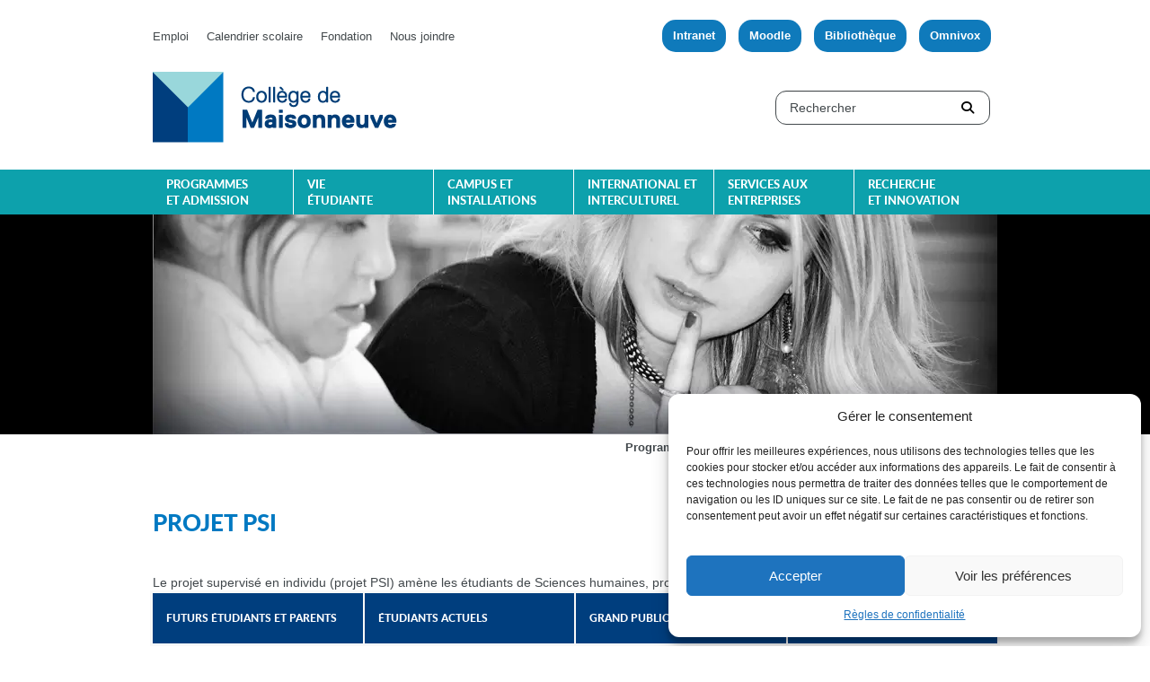

--- FILE ---
content_type: text/html; charset=UTF-8
request_url: https://www.cmaisonneuve.qc.ca/programmes/preuniversitaires/sciences-humaines/projet-psi/
body_size: 31310
content:
<!DOCTYPE html>
<!--[if lt IE 7]> <html class="i6" lang="fr-FR"> <![endif]-->
<!--[if IE 7 ]> <html class="ie7" lang="fr-FR"> <![endif]-->
<!--[if IE 8 ]> <html class="ie8" lang="fr-FR"> <![endif]-->
<!--[if IE 9 ]> <html class="ie9" lang="fr-FR"> <![endif]-->
<!--[if (gt IE 9)|!(IE)]><!-->
<html lang="fr-FR"> <!--<![endif]-->
<!--[if !IE]><!-->
<script>
	if ( /*@cc_on!@*/ false) {
		document.documentElement.className += ' ie10';
	}
</script><!--<![endif]-->

<head>
	<meta charset="UTF-8" />
	<meta name="viewport" content="width=device-width, initial-scale=1.0">

	

	<link rel="profile" href="http://gmpg.org/xfn/11" />
	<link rel="pingback" href="https://www.cmaisonneuve.qc.ca/xmlrpc.php" />

		<link rel="stylesheet" media="all" href="https://www.cmaisonneuve.qc.ca/wp-content/themes/cmaisonneuve/style.css" />
	<link rel="stylesheet" media="print" href="https://www.cmaisonneuve.qc.ca/wp-content/themes/cmaisonneuve/css/print.css" />
	<link href='https://fonts.googleapis.com/css?family=Open+Sans:300' rel='stylesheet' type='text/css'>

	<script data-cfasync="false" data-no-defer="1" data-no-minify="1" data-no-optimize="1">var ewww_webp_supported=!1;function check_webp_feature(A,e){var w;e=void 0!==e?e:function(){},ewww_webp_supported?e(ewww_webp_supported):((w=new Image).onload=function(){ewww_webp_supported=0<w.width&&0<w.height,e&&e(ewww_webp_supported)},w.onerror=function(){e&&e(!1)},w.src="data:image/webp;base64,"+{alpha:"UklGRkoAAABXRUJQVlA4WAoAAAAQAAAAAAAAAAAAQUxQSAwAAAARBxAR/Q9ERP8DAABWUDggGAAAABQBAJ0BKgEAAQAAAP4AAA3AAP7mtQAAAA=="}[A])}check_webp_feature("alpha");</script><script data-cfasync="false" data-no-defer="1" data-no-minify="1" data-no-optimize="1">var Arrive=function(c,w){"use strict";if(c.MutationObserver&&"undefined"!=typeof HTMLElement){var r,a=0,u=(r=HTMLElement.prototype.matches||HTMLElement.prototype.webkitMatchesSelector||HTMLElement.prototype.mozMatchesSelector||HTMLElement.prototype.msMatchesSelector,{matchesSelector:function(e,t){return e instanceof HTMLElement&&r.call(e,t)},addMethod:function(e,t,r){var a=e[t];e[t]=function(){return r.length==arguments.length?r.apply(this,arguments):"function"==typeof a?a.apply(this,arguments):void 0}},callCallbacks:function(e,t){t&&t.options.onceOnly&&1==t.firedElems.length&&(e=[e[0]]);for(var r,a=0;r=e[a];a++)r&&r.callback&&r.callback.call(r.elem,r.elem);t&&t.options.onceOnly&&1==t.firedElems.length&&t.me.unbindEventWithSelectorAndCallback.call(t.target,t.selector,t.callback)},checkChildNodesRecursively:function(e,t,r,a){for(var i,n=0;i=e[n];n++)r(i,t,a)&&a.push({callback:t.callback,elem:i}),0<i.childNodes.length&&u.checkChildNodesRecursively(i.childNodes,t,r,a)},mergeArrays:function(e,t){var r,a={};for(r in e)e.hasOwnProperty(r)&&(a[r]=e[r]);for(r in t)t.hasOwnProperty(r)&&(a[r]=t[r]);return a},toElementsArray:function(e){return e=void 0!==e&&("number"!=typeof e.length||e===c)?[e]:e}}),e=(l.prototype.addEvent=function(e,t,r,a){a={target:e,selector:t,options:r,callback:a,firedElems:[]};return this._beforeAdding&&this._beforeAdding(a),this._eventsBucket.push(a),a},l.prototype.removeEvent=function(e){for(var t,r=this._eventsBucket.length-1;t=this._eventsBucket[r];r--)e(t)&&(this._beforeRemoving&&this._beforeRemoving(t),(t=this._eventsBucket.splice(r,1))&&t.length&&(t[0].callback=null))},l.prototype.beforeAdding=function(e){this._beforeAdding=e},l.prototype.beforeRemoving=function(e){this._beforeRemoving=e},l),t=function(i,n){var o=new e,l=this,s={fireOnAttributesModification:!1};return o.beforeAdding(function(t){var e=t.target;e!==c.document&&e!==c||(e=document.getElementsByTagName("html")[0]);var r=new MutationObserver(function(e){n.call(this,e,t)}),a=i(t.options);r.observe(e,a),t.observer=r,t.me=l}),o.beforeRemoving(function(e){e.observer.disconnect()}),this.bindEvent=function(e,t,r){t=u.mergeArrays(s,t);for(var a=u.toElementsArray(this),i=0;i<a.length;i++)o.addEvent(a[i],e,t,r)},this.unbindEvent=function(){var r=u.toElementsArray(this);o.removeEvent(function(e){for(var t=0;t<r.length;t++)if(this===w||e.target===r[t])return!0;return!1})},this.unbindEventWithSelectorOrCallback=function(r){var a=u.toElementsArray(this),i=r,e="function"==typeof r?function(e){for(var t=0;t<a.length;t++)if((this===w||e.target===a[t])&&e.callback===i)return!0;return!1}:function(e){for(var t=0;t<a.length;t++)if((this===w||e.target===a[t])&&e.selector===r)return!0;return!1};o.removeEvent(e)},this.unbindEventWithSelectorAndCallback=function(r,a){var i=u.toElementsArray(this);o.removeEvent(function(e){for(var t=0;t<i.length;t++)if((this===w||e.target===i[t])&&e.selector===r&&e.callback===a)return!0;return!1})},this},i=new function(){var s={fireOnAttributesModification:!1,onceOnly:!1,existing:!1};function n(e,t,r){return!(!u.matchesSelector(e,t.selector)||(e._id===w&&(e._id=a++),-1!=t.firedElems.indexOf(e._id)))&&(t.firedElems.push(e._id),!0)}var c=(i=new t(function(e){var t={attributes:!1,childList:!0,subtree:!0};return e.fireOnAttributesModification&&(t.attributes=!0),t},function(e,i){e.forEach(function(e){var t=e.addedNodes,r=e.target,a=[];null!==t&&0<t.length?u.checkChildNodesRecursively(t,i,n,a):"attributes"===e.type&&n(r,i)&&a.push({callback:i.callback,elem:r}),u.callCallbacks(a,i)})})).bindEvent;return i.bindEvent=function(e,t,r){t=void 0===r?(r=t,s):u.mergeArrays(s,t);var a=u.toElementsArray(this);if(t.existing){for(var i=[],n=0;n<a.length;n++)for(var o=a[n].querySelectorAll(e),l=0;l<o.length;l++)i.push({callback:r,elem:o[l]});if(t.onceOnly&&i.length)return r.call(i[0].elem,i[0].elem);setTimeout(u.callCallbacks,1,i)}c.call(this,e,t,r)},i},o=new function(){var a={};function i(e,t){return u.matchesSelector(e,t.selector)}var n=(o=new t(function(){return{childList:!0,subtree:!0}},function(e,r){e.forEach(function(e){var t=e.removedNodes,e=[];null!==t&&0<t.length&&u.checkChildNodesRecursively(t,r,i,e),u.callCallbacks(e,r)})})).bindEvent;return o.bindEvent=function(e,t,r){t=void 0===r?(r=t,a):u.mergeArrays(a,t),n.call(this,e,t,r)},o};d(HTMLElement.prototype),d(NodeList.prototype),d(HTMLCollection.prototype),d(HTMLDocument.prototype),d(Window.prototype);var n={};return s(i,n,"unbindAllArrive"),s(o,n,"unbindAllLeave"),n}function l(){this._eventsBucket=[],this._beforeAdding=null,this._beforeRemoving=null}function s(e,t,r){u.addMethod(t,r,e.unbindEvent),u.addMethod(t,r,e.unbindEventWithSelectorOrCallback),u.addMethod(t,r,e.unbindEventWithSelectorAndCallback)}function d(e){e.arrive=i.bindEvent,s(i,e,"unbindArrive"),e.leave=o.bindEvent,s(o,e,"unbindLeave")}}(window,void 0),ewww_webp_supported=!1;function check_webp_feature(e,t){var r;ewww_webp_supported?t(ewww_webp_supported):((r=new Image).onload=function(){ewww_webp_supported=0<r.width&&0<r.height,t(ewww_webp_supported)},r.onerror=function(){t(!1)},r.src="data:image/webp;base64,"+{alpha:"UklGRkoAAABXRUJQVlA4WAoAAAAQAAAAAAAAAAAAQUxQSAwAAAARBxAR/Q9ERP8DAABWUDggGAAAABQBAJ0BKgEAAQAAAP4AAA3AAP7mtQAAAA==",animation:"UklGRlIAAABXRUJQVlA4WAoAAAASAAAAAAAAAAAAQU5JTQYAAAD/////AABBTk1GJgAAAAAAAAAAAAAAAAAAAGQAAABWUDhMDQAAAC8AAAAQBxAREYiI/gcA"}[e])}function ewwwLoadImages(e){if(e){for(var t=document.querySelectorAll(".batch-image img, .image-wrapper a, .ngg-pro-masonry-item a, .ngg-galleria-offscreen-seo-wrapper a"),r=0,a=t.length;r<a;r++)ewwwAttr(t[r],"data-src",t[r].getAttribute("data-webp")),ewwwAttr(t[r],"data-thumbnail",t[r].getAttribute("data-webp-thumbnail"));for(var i=document.querySelectorAll("div.woocommerce-product-gallery__image"),r=0,a=i.length;r<a;r++)ewwwAttr(i[r],"data-thumb",i[r].getAttribute("data-webp-thumb"))}for(var n=document.querySelectorAll("video"),r=0,a=n.length;r<a;r++)ewwwAttr(n[r],"poster",e?n[r].getAttribute("data-poster-webp"):n[r].getAttribute("data-poster-image"));for(var o,l=document.querySelectorAll("img.ewww_webp_lazy_load"),r=0,a=l.length;r<a;r++)e&&(ewwwAttr(l[r],"data-lazy-srcset",l[r].getAttribute("data-lazy-srcset-webp")),ewwwAttr(l[r],"data-srcset",l[r].getAttribute("data-srcset-webp")),ewwwAttr(l[r],"data-lazy-src",l[r].getAttribute("data-lazy-src-webp")),ewwwAttr(l[r],"data-src",l[r].getAttribute("data-src-webp")),ewwwAttr(l[r],"data-orig-file",l[r].getAttribute("data-webp-orig-file")),ewwwAttr(l[r],"data-medium-file",l[r].getAttribute("data-webp-medium-file")),ewwwAttr(l[r],"data-large-file",l[r].getAttribute("data-webp-large-file")),null!=(o=l[r].getAttribute("srcset"))&&!1!==o&&o.includes("R0lGOD")&&ewwwAttr(l[r],"src",l[r].getAttribute("data-lazy-src-webp"))),l[r].className=l[r].className.replace(/\bewww_webp_lazy_load\b/,"");for(var s=document.querySelectorAll(".ewww_webp"),r=0,a=s.length;r<a;r++)e?(ewwwAttr(s[r],"srcset",s[r].getAttribute("data-srcset-webp")),ewwwAttr(s[r],"src",s[r].getAttribute("data-src-webp")),ewwwAttr(s[r],"data-orig-file",s[r].getAttribute("data-webp-orig-file")),ewwwAttr(s[r],"data-medium-file",s[r].getAttribute("data-webp-medium-file")),ewwwAttr(s[r],"data-large-file",s[r].getAttribute("data-webp-large-file")),ewwwAttr(s[r],"data-large_image",s[r].getAttribute("data-webp-large_image")),ewwwAttr(s[r],"data-src",s[r].getAttribute("data-webp-src"))):(ewwwAttr(s[r],"srcset",s[r].getAttribute("data-srcset-img")),ewwwAttr(s[r],"src",s[r].getAttribute("data-src-img"))),s[r].className=s[r].className.replace(/\bewww_webp\b/,"ewww_webp_loaded");window.jQuery&&jQuery.fn.isotope&&jQuery.fn.imagesLoaded&&(jQuery(".fusion-posts-container-infinite").imagesLoaded(function(){jQuery(".fusion-posts-container-infinite").hasClass("isotope")&&jQuery(".fusion-posts-container-infinite").isotope()}),jQuery(".fusion-portfolio:not(.fusion-recent-works) .fusion-portfolio-wrapper").imagesLoaded(function(){jQuery(".fusion-portfolio:not(.fusion-recent-works) .fusion-portfolio-wrapper").isotope()}))}function ewwwWebPInit(e){ewwwLoadImages(e),ewwwNggLoadGalleries(e),document.arrive(".ewww_webp",function(){ewwwLoadImages(e)}),document.arrive(".ewww_webp_lazy_load",function(){ewwwLoadImages(e)}),document.arrive("videos",function(){ewwwLoadImages(e)}),"loading"==document.readyState?document.addEventListener("DOMContentLoaded",ewwwJSONParserInit):("undefined"!=typeof galleries&&ewwwNggParseGalleries(e),ewwwWooParseVariations(e))}function ewwwAttr(e,t,r){null!=r&&!1!==r&&e.setAttribute(t,r)}function ewwwJSONParserInit(){"undefined"!=typeof galleries&&check_webp_feature("alpha",ewwwNggParseGalleries),check_webp_feature("alpha",ewwwWooParseVariations)}function ewwwWooParseVariations(e){if(e)for(var t=document.querySelectorAll("form.variations_form"),r=0,a=t.length;r<a;r++){var i=t[r].getAttribute("data-product_variations"),n=!1;try{for(var o in i=JSON.parse(i))void 0!==i[o]&&void 0!==i[o].image&&(void 0!==i[o].image.src_webp&&(i[o].image.src=i[o].image.src_webp,n=!0),void 0!==i[o].image.srcset_webp&&(i[o].image.srcset=i[o].image.srcset_webp,n=!0),void 0!==i[o].image.full_src_webp&&(i[o].image.full_src=i[o].image.full_src_webp,n=!0),void 0!==i[o].image.gallery_thumbnail_src_webp&&(i[o].image.gallery_thumbnail_src=i[o].image.gallery_thumbnail_src_webp,n=!0),void 0!==i[o].image.thumb_src_webp&&(i[o].image.thumb_src=i[o].image.thumb_src_webp,n=!0));n&&ewwwAttr(t[r],"data-product_variations",JSON.stringify(i))}catch(e){}}}function ewwwNggParseGalleries(e){if(e)for(var t in galleries){var r=galleries[t];galleries[t].images_list=ewwwNggParseImageList(r.images_list)}}function ewwwNggLoadGalleries(e){e&&document.addEventListener("ngg.galleria.themeadded",function(e,t){window.ngg_galleria._create_backup=window.ngg_galleria.create,window.ngg_galleria.create=function(e,t){var r=$(e).data("id");return galleries["gallery_"+r].images_list=ewwwNggParseImageList(galleries["gallery_"+r].images_list),window.ngg_galleria._create_backup(e,t)}})}function ewwwNggParseImageList(e){for(var t in e){var r=e[t];if(void 0!==r["image-webp"]&&(e[t].image=r["image-webp"],delete e[t]["image-webp"]),void 0!==r["thumb-webp"]&&(e[t].thumb=r["thumb-webp"],delete e[t]["thumb-webp"]),void 0!==r.full_image_webp&&(e[t].full_image=r.full_image_webp,delete e[t].full_image_webp),void 0!==r.srcsets)for(var a in r.srcsets)nggSrcset=r.srcsets[a],void 0!==r.srcsets[a+"-webp"]&&(e[t].srcsets[a]=r.srcsets[a+"-webp"],delete e[t].srcsets[a+"-webp"]);if(void 0!==r.full_srcsets)for(var i in r.full_srcsets)nggFSrcset=r.full_srcsets[i],void 0!==r.full_srcsets[i+"-webp"]&&(e[t].full_srcsets[i]=r.full_srcsets[i+"-webp"],delete e[t].full_srcsets[i+"-webp"])}return e}check_webp_feature("alpha",ewwwWebPInit);</script>      <meta name='robots' content='index, follow, max-image-preview:large, max-snippet:-1, max-video-preview:-1' />

<!-- Google Tag Manager for WordPress by gtm4wp.com -->
<script data-cfasync="false" data-pagespeed-no-defer>
	var gtm4wp_datalayer_name = "dataLayer";
	var dataLayer = dataLayer || [];
</script>
<!-- End Google Tag Manager for WordPress by gtm4wp.com -->
	<!-- This site is optimized with the Yoast SEO plugin v26.6 - https://yoast.com/wordpress/plugins/seo/ -->
	<title>Projet PSI - Collège de Maisonneuve</title>
	<link rel="canonical" href="https://www.cmaisonneuve.qc.ca/programmes/preuniversitaires/sciences-humaines/projet-psi/" />
	<meta property="og:locale" content="fr_FR" />
	<meta property="og:type" content="article" />
	<meta property="og:title" content="Projet PSI - Collège de Maisonneuve" />
	<meta property="og:description" content="Le projet supervisé en individu (projet PSI) amène les étudiants de Sciences humaines, profil Psychologie et interactions sociales, à s’impliquer dans des activités bénévoles. Il permet d’acquérir de l’expérience concrète en lien avec les cours. Joignez-vous au projet PSI! Objectifs Les objectifs du projet PSI sont associés aux savoirs, aux savoir-faire et aux savoir-être acquis [&hellip;]" />
	<meta property="og:url" content="https://www.cmaisonneuve.qc.ca/programmes/preuniversitaires/sciences-humaines/projet-psi/" />
	<meta property="og:site_name" content="Collège de Maisonneuve" />
	<meta property="article:publisher" content="https://www.facebook.com/CollegeMaisonneuve/" />
	<meta property="article:modified_time" content="2023-01-11T18:56:15+00:00" />
	<meta property="og:image" content="https://www.cmaisonneuve.qc.ca/public/uploads/2014/09/Maisonneuve-9-SCHUM-Individu.jpg" />
	<meta property="og:image:width" content="940" />
	<meta property="og:image:height" content="245" />
	<meta property="og:image:type" content="image/jpeg" />
	<meta name="twitter:label1" content="Durée de lecture estimée" />
	<meta name="twitter:data1" content="4 minutes" />
	<script type="application/ld+json" class="yoast-schema-graph">{"@context":"https://schema.org","@graph":[{"@type":"WebPage","@id":"https://www.cmaisonneuve.qc.ca/programmes/preuniversitaires/sciences-humaines/projet-psi/","url":"https://www.cmaisonneuve.qc.ca/programmes/preuniversitaires/sciences-humaines/projet-psi/","name":"Projet PSI - Collège de Maisonneuve","isPartOf":{"@id":"https://www.cmaisonneuve.qc.ca/#website"},"primaryImageOfPage":{"@id":"https://www.cmaisonneuve.qc.ca/programmes/preuniversitaires/sciences-humaines/projet-psi/#primaryimage"},"image":{"@id":"https://www.cmaisonneuve.qc.ca/programmes/preuniversitaires/sciences-humaines/projet-psi/#primaryimage"},"thumbnailUrl":"https://www.cmaisonneuve.qc.ca/public/uploads/2014/09/Maisonneuve-9-SCHUM-Individu.jpg","datePublished":"2016-03-07T15:41:57+00:00","dateModified":"2023-01-11T18:56:15+00:00","breadcrumb":{"@id":"https://www.cmaisonneuve.qc.ca/programmes/preuniversitaires/sciences-humaines/projet-psi/#breadcrumb"},"inLanguage":"fr-FR","potentialAction":[{"@type":"ReadAction","target":["https://www.cmaisonneuve.qc.ca/programmes/preuniversitaires/sciences-humaines/projet-psi/"]}]},{"@type":"ImageObject","inLanguage":"fr-FR","@id":"https://www.cmaisonneuve.qc.ca/programmes/preuniversitaires/sciences-humaines/projet-psi/#primaryimage","url":"https://www.cmaisonneuve.qc.ca/public/uploads/2014/09/Maisonneuve-9-SCHUM-Individu.jpg","contentUrl":"https://www.cmaisonneuve.qc.ca/public/uploads/2014/09/Maisonneuve-9-SCHUM-Individu.jpg","width":940,"height":245},{"@type":"BreadcrumbList","@id":"https://www.cmaisonneuve.qc.ca/programmes/preuniversitaires/sciences-humaines/projet-psi/#breadcrumb","itemListElement":[{"@type":"ListItem","position":1,"name":"Accueil","item":"https://www.cmaisonneuve.qc.ca/"},{"@type":"ListItem","position":2,"name":"Programmes","item":"https://www.cmaisonneuve.qc.ca/programmes/"},{"@type":"ListItem","position":3,"name":"Préuniversitaires","item":"https://www.cmaisonneuve.qc.ca/programmes/preuniversitaires/"},{"@type":"ListItem","position":4,"name":"Sciences humaines","item":"https://www.cmaisonneuve.qc.ca/programmes/preuniversitaires/sciences-humaines/"},{"@type":"ListItem","position":5,"name":"Projet PSI"}]},{"@type":"WebSite","@id":"https://www.cmaisonneuve.qc.ca/#website","url":"https://www.cmaisonneuve.qc.ca/","name":"Collège de Maisonneuve","description":"","publisher":{"@id":"https://www.cmaisonneuve.qc.ca/#organization"},"potentialAction":[{"@type":"SearchAction","target":{"@type":"EntryPoint","urlTemplate":"https://www.cmaisonneuve.qc.ca/?s={search_term_string}"},"query-input":{"@type":"PropertyValueSpecification","valueRequired":true,"valueName":"search_term_string"}}],"inLanguage":"fr-FR"},{"@type":"Organization","@id":"https://www.cmaisonneuve.qc.ca/#organization","name":"Collège de Maisonneuve","url":"https://www.cmaisonneuve.qc.ca/","logo":{"@type":"ImageObject","inLanguage":"fr-FR","@id":"https://www.cmaisonneuve.qc.ca/#/schema/logo/image/","url":"https://www.cmaisonneuve.qc.ca/public/uploads/2014/12/image_logo.jpg","contentUrl":"https://www.cmaisonneuve.qc.ca/public/uploads/2014/12/image_logo.jpg","width":253,"height":222,"caption":"Collège de Maisonneuve"},"image":{"@id":"https://www.cmaisonneuve.qc.ca/#/schema/logo/image/"},"sameAs":["https://www.facebook.com/CollegeMaisonneuve/","https://x.com/CdeMaisonneuve","http://ca.linkedin.com/company/collegedemaisonneuve","https://www.youtube.com/user/communicmaisonneuve","https://www.instagram.com/collegemaisonneuve/"]}]}</script>
	<!-- / Yoast SEO plugin. -->


<link rel='dns-prefetch' href='//static.addtoany.com' />
<link rel='dns-prefetch' href='//netdna.bootstrapcdn.com' />
<link rel='dns-prefetch' href='//cdnjs.cloudflare.com' />
<link rel='dns-prefetch' href='//www.cmaisonneuve.qc.ca' />
<link rel="alternate" type="application/rss+xml" title="Collège de Maisonneuve &raquo; Flux" href="https://www.cmaisonneuve.qc.ca/feed/" />
<link rel="alternate" type="application/rss+xml" title="Collège de Maisonneuve &raquo; Flux des commentaires" href="https://www.cmaisonneuve.qc.ca/comments/feed/" />
<link rel="alternate" title="oEmbed (JSON)" type="application/json+oembed" href="https://www.cmaisonneuve.qc.ca/wp-json/oembed/1.0/embed?url=https%3A%2F%2Fwww.cmaisonneuve.qc.ca%2Fprogrammes%2Fpreuniversitaires%2Fsciences-humaines%2Fprojet-psi%2F" />
<link rel="alternate" title="oEmbed (XML)" type="text/xml+oembed" href="https://www.cmaisonneuve.qc.ca/wp-json/oembed/1.0/embed?url=https%3A%2F%2Fwww.cmaisonneuve.qc.ca%2Fprogrammes%2Fpreuniversitaires%2Fsciences-humaines%2Fprojet-psi%2F&#038;format=xml" />
<style id='wp-img-auto-sizes-contain-inline-css' type='text/css'>
img:is([sizes=auto i],[sizes^="auto," i]){contain-intrinsic-size:3000px 1500px}
/*# sourceURL=wp-img-auto-sizes-contain-inline-css */
</style>
<link rel='stylesheet' id='sbi_styles-css' href='https://www.cmaisonneuve.qc.ca/wp-content/plugins/instagram-feed-pro/css/sbi-styles.min.css?ver=6.9.0' type='text/css' media='all' />
<style id='wp-emoji-styles-inline-css' type='text/css'>

	img.wp-smiley, img.emoji {
		display: inline !important;
		border: none !important;
		box-shadow: none !important;
		height: 1em !important;
		width: 1em !important;
		margin: 0 0.07em !important;
		vertical-align: -0.1em !important;
		background: none !important;
		padding: 0 !important;
	}
/*# sourceURL=wp-emoji-styles-inline-css */
</style>
<link rel='stylesheet' id='wp-block-library-css' href='https://www.cmaisonneuve.qc.ca/wp-includes/css/dist/block-library/style.min.css?ver=6.9' type='text/css' media='all' />
<style id='global-styles-inline-css' type='text/css'>
:root{--wp--preset--aspect-ratio--square: 1;--wp--preset--aspect-ratio--4-3: 4/3;--wp--preset--aspect-ratio--3-4: 3/4;--wp--preset--aspect-ratio--3-2: 3/2;--wp--preset--aspect-ratio--2-3: 2/3;--wp--preset--aspect-ratio--16-9: 16/9;--wp--preset--aspect-ratio--9-16: 9/16;--wp--preset--color--black: #000000;--wp--preset--color--cyan-bluish-gray: #abb8c3;--wp--preset--color--white: #ffffff;--wp--preset--color--pale-pink: #f78da7;--wp--preset--color--vivid-red: #cf2e2e;--wp--preset--color--luminous-vivid-orange: #ff6900;--wp--preset--color--luminous-vivid-amber: #fcb900;--wp--preset--color--light-green-cyan: #7bdcb5;--wp--preset--color--vivid-green-cyan: #00d084;--wp--preset--color--pale-cyan-blue: #8ed1fc;--wp--preset--color--vivid-cyan-blue: #0693e3;--wp--preset--color--vivid-purple: #9b51e0;--wp--preset--color--defaut: #42484c;--wp--preset--color--blanc: #ffffff;--wp--preset--color--firstblue: #0079c2;--wp--preset--color--secondblue: #003e7e;--wp--preset--color--threeblue: #99D7DB;--wp--preset--gradient--vivid-cyan-blue-to-vivid-purple: linear-gradient(135deg,rgb(6,147,227) 0%,rgb(155,81,224) 100%);--wp--preset--gradient--light-green-cyan-to-vivid-green-cyan: linear-gradient(135deg,rgb(122,220,180) 0%,rgb(0,208,130) 100%);--wp--preset--gradient--luminous-vivid-amber-to-luminous-vivid-orange: linear-gradient(135deg,rgb(252,185,0) 0%,rgb(255,105,0) 100%);--wp--preset--gradient--luminous-vivid-orange-to-vivid-red: linear-gradient(135deg,rgb(255,105,0) 0%,rgb(207,46,46) 100%);--wp--preset--gradient--very-light-gray-to-cyan-bluish-gray: linear-gradient(135deg,rgb(238,238,238) 0%,rgb(169,184,195) 100%);--wp--preset--gradient--cool-to-warm-spectrum: linear-gradient(135deg,rgb(74,234,220) 0%,rgb(151,120,209) 20%,rgb(207,42,186) 40%,rgb(238,44,130) 60%,rgb(251,105,98) 80%,rgb(254,248,76) 100%);--wp--preset--gradient--blush-light-purple: linear-gradient(135deg,rgb(255,206,236) 0%,rgb(152,150,240) 100%);--wp--preset--gradient--blush-bordeaux: linear-gradient(135deg,rgb(254,205,165) 0%,rgb(254,45,45) 50%,rgb(107,0,62) 100%);--wp--preset--gradient--luminous-dusk: linear-gradient(135deg,rgb(255,203,112) 0%,rgb(199,81,192) 50%,rgb(65,88,208) 100%);--wp--preset--gradient--pale-ocean: linear-gradient(135deg,rgb(255,245,203) 0%,rgb(182,227,212) 50%,rgb(51,167,181) 100%);--wp--preset--gradient--electric-grass: linear-gradient(135deg,rgb(202,248,128) 0%,rgb(113,206,126) 100%);--wp--preset--gradient--midnight: linear-gradient(135deg,rgb(2,3,129) 0%,rgb(40,116,252) 100%);--wp--preset--font-size--small: 0.75rem;--wp--preset--font-size--medium: 0.875rem;--wp--preset--font-size--large: 1rem;--wp--preset--font-size--x-large: 1.5rem;--wp--preset--font-family--arial-helvetica: Arial,Helvetica,sans-serif;--wp--preset--font-family--latoheavy: latoheavy,sans-serif;--wp--preset--spacing--20: 0.44rem;--wp--preset--spacing--30: 0.67rem;--wp--preset--spacing--40: 1rem;--wp--preset--spacing--50: 1.5rem;--wp--preset--spacing--60: 2.25rem;--wp--preset--spacing--70: 3.38rem;--wp--preset--spacing--80: 5.06rem;--wp--preset--shadow--natural: 6px 6px 9px rgba(0, 0, 0, 0.2);--wp--preset--shadow--deep: 12px 12px 50px rgba(0, 0, 0, 0.4);--wp--preset--shadow--sharp: 6px 6px 0px rgba(0, 0, 0, 0.2);--wp--preset--shadow--outlined: 6px 6px 0px -3px rgb(255, 255, 255), 6px 6px rgb(0, 0, 0);--wp--preset--shadow--crisp: 6px 6px 0px rgb(0, 0, 0);--wp--custom--spacing--small: max(1.25rem, 5vw);--wp--custom--spacing--medium: clamp(2rem, 8vw, calc(4 * var(--wp--style--block-gap)));--wp--custom--spacing--large: clamp(4rem, 10vw, 8rem);--wp--custom--spacing--outer: var(--wp--custom--spacing--small, 1.25rem);--wp--custom--typography--font-size--normal: 14px;--wp--custom--typography--line-height--tiny: 1;--wp--custom--typography--line-height--small: 1.2;--wp--custom--typography--line-height--medium: 1.4;--wp--custom--typography--line-height--normal: 1.6;}:root { --wp--style--global--content-size: 940px;--wp--style--global--wide-size: 1000px; }:where(body) { margin: 0; }.wp-site-blocks > .alignleft { float: left; margin-right: 2em; }.wp-site-blocks > .alignright { float: right; margin-left: 2em; }.wp-site-blocks > .aligncenter { justify-content: center; margin-left: auto; margin-right: auto; }:where(.wp-site-blocks) > * { margin-block-start: 24px; margin-block-end: 0; }:where(.wp-site-blocks) > :first-child { margin-block-start: 0; }:where(.wp-site-blocks) > :last-child { margin-block-end: 0; }:root { --wp--style--block-gap: 24px; }:root :where(.is-layout-flow) > :first-child{margin-block-start: 0;}:root :where(.is-layout-flow) > :last-child{margin-block-end: 0;}:root :where(.is-layout-flow) > *{margin-block-start: 24px;margin-block-end: 0;}:root :where(.is-layout-constrained) > :first-child{margin-block-start: 0;}:root :where(.is-layout-constrained) > :last-child{margin-block-end: 0;}:root :where(.is-layout-constrained) > *{margin-block-start: 24px;margin-block-end: 0;}:root :where(.is-layout-flex){gap: 24px;}:root :where(.is-layout-grid){gap: 24px;}.is-layout-flow > .alignleft{float: left;margin-inline-start: 0;margin-inline-end: 2em;}.is-layout-flow > .alignright{float: right;margin-inline-start: 2em;margin-inline-end: 0;}.is-layout-flow > .aligncenter{margin-left: auto !important;margin-right: auto !important;}.is-layout-constrained > .alignleft{float: left;margin-inline-start: 0;margin-inline-end: 2em;}.is-layout-constrained > .alignright{float: right;margin-inline-start: 2em;margin-inline-end: 0;}.is-layout-constrained > .aligncenter{margin-left: auto !important;margin-right: auto !important;}.is-layout-constrained > :where(:not(.alignleft):not(.alignright):not(.alignfull)){max-width: var(--wp--style--global--content-size);margin-left: auto !important;margin-right: auto !important;}.is-layout-constrained > .alignwide{max-width: var(--wp--style--global--wide-size);}body .is-layout-flex{display: flex;}.is-layout-flex{flex-wrap: wrap;align-items: center;}.is-layout-flex > :is(*, div){margin: 0;}body .is-layout-grid{display: grid;}.is-layout-grid > :is(*, div){margin: 0;}body{background-color: var(--wp--preset--color--blanc);color: var(--wp--preset--color--defaut);font-family: var(--wp--preset--font-family--arial-helvetica);font-size: var(--wp--preset--font-size--medium);line-height: var(--wp--custom--typography--line-height--normal);padding-top: 0px;padding-right: 15px;padding-bottom: 0px;padding-left: 15px;}a:where(:not(.wp-element-button)){color: var(--wp--preset--color--firstblue);text-decoration: underline;}h1{color: var(--wp--preset--color--firstblue);font-family: var(--wp--preset--font-family--latoheavy);font-size: 26px;font-weight: 600;line-height: 40px;text-transform: uppercase;}h2{color: var(--wp--preset--color--secondblue);font-family: var(--wp--preset--font-family--latoheavy);font-size: 24px;font-weight: 600;}h3{font-family: var(--wp--preset--font-family--latoheavy);font-size: 20px;font-weight: 600;}h4{font-family: var(--wp--preset--font-family--latoheavy);font-size: 16px;font-weight: 600;}h5{font-family: var(--wp--preset--font-family--latoheavy);font-size: 14px;font-weight: 600;text-transform: uppercase;}h6{font-family: var(--wp--preset--font-family--latoheavy);font-size: 12px;font-weight: 600;text-transform: uppercase;}:root :where(.wp-element-button, .wp-block-button__link){background-color: #32373c;border-width: 0;color: #fff;font-family: inherit;font-size: inherit;font-style: inherit;font-weight: inherit;letter-spacing: inherit;line-height: inherit;padding-top: calc(0.667em + 2px);padding-right: calc(1.333em + 2px);padding-bottom: calc(0.667em + 2px);padding-left: calc(1.333em + 2px);text-decoration: none;text-transform: inherit;}.has-black-color{color: var(--wp--preset--color--black) !important;}.has-cyan-bluish-gray-color{color: var(--wp--preset--color--cyan-bluish-gray) !important;}.has-white-color{color: var(--wp--preset--color--white) !important;}.has-pale-pink-color{color: var(--wp--preset--color--pale-pink) !important;}.has-vivid-red-color{color: var(--wp--preset--color--vivid-red) !important;}.has-luminous-vivid-orange-color{color: var(--wp--preset--color--luminous-vivid-orange) !important;}.has-luminous-vivid-amber-color{color: var(--wp--preset--color--luminous-vivid-amber) !important;}.has-light-green-cyan-color{color: var(--wp--preset--color--light-green-cyan) !important;}.has-vivid-green-cyan-color{color: var(--wp--preset--color--vivid-green-cyan) !important;}.has-pale-cyan-blue-color{color: var(--wp--preset--color--pale-cyan-blue) !important;}.has-vivid-cyan-blue-color{color: var(--wp--preset--color--vivid-cyan-blue) !important;}.has-vivid-purple-color{color: var(--wp--preset--color--vivid-purple) !important;}.has-defaut-color{color: var(--wp--preset--color--defaut) !important;}.has-blanc-color{color: var(--wp--preset--color--blanc) !important;}.has-firstblue-color{color: var(--wp--preset--color--firstblue) !important;}.has-secondblue-color{color: var(--wp--preset--color--secondblue) !important;}.has-threeblue-color{color: var(--wp--preset--color--threeblue) !important;}.has-black-background-color{background-color: var(--wp--preset--color--black) !important;}.has-cyan-bluish-gray-background-color{background-color: var(--wp--preset--color--cyan-bluish-gray) !important;}.has-white-background-color{background-color: var(--wp--preset--color--white) !important;}.has-pale-pink-background-color{background-color: var(--wp--preset--color--pale-pink) !important;}.has-vivid-red-background-color{background-color: var(--wp--preset--color--vivid-red) !important;}.has-luminous-vivid-orange-background-color{background-color: var(--wp--preset--color--luminous-vivid-orange) !important;}.has-luminous-vivid-amber-background-color{background-color: var(--wp--preset--color--luminous-vivid-amber) !important;}.has-light-green-cyan-background-color{background-color: var(--wp--preset--color--light-green-cyan) !important;}.has-vivid-green-cyan-background-color{background-color: var(--wp--preset--color--vivid-green-cyan) !important;}.has-pale-cyan-blue-background-color{background-color: var(--wp--preset--color--pale-cyan-blue) !important;}.has-vivid-cyan-blue-background-color{background-color: var(--wp--preset--color--vivid-cyan-blue) !important;}.has-vivid-purple-background-color{background-color: var(--wp--preset--color--vivid-purple) !important;}.has-defaut-background-color{background-color: var(--wp--preset--color--defaut) !important;}.has-blanc-background-color{background-color: var(--wp--preset--color--blanc) !important;}.has-firstblue-background-color{background-color: var(--wp--preset--color--firstblue) !important;}.has-secondblue-background-color{background-color: var(--wp--preset--color--secondblue) !important;}.has-threeblue-background-color{background-color: var(--wp--preset--color--threeblue) !important;}.has-black-border-color{border-color: var(--wp--preset--color--black) !important;}.has-cyan-bluish-gray-border-color{border-color: var(--wp--preset--color--cyan-bluish-gray) !important;}.has-white-border-color{border-color: var(--wp--preset--color--white) !important;}.has-pale-pink-border-color{border-color: var(--wp--preset--color--pale-pink) !important;}.has-vivid-red-border-color{border-color: var(--wp--preset--color--vivid-red) !important;}.has-luminous-vivid-orange-border-color{border-color: var(--wp--preset--color--luminous-vivid-orange) !important;}.has-luminous-vivid-amber-border-color{border-color: var(--wp--preset--color--luminous-vivid-amber) !important;}.has-light-green-cyan-border-color{border-color: var(--wp--preset--color--light-green-cyan) !important;}.has-vivid-green-cyan-border-color{border-color: var(--wp--preset--color--vivid-green-cyan) !important;}.has-pale-cyan-blue-border-color{border-color: var(--wp--preset--color--pale-cyan-blue) !important;}.has-vivid-cyan-blue-border-color{border-color: var(--wp--preset--color--vivid-cyan-blue) !important;}.has-vivid-purple-border-color{border-color: var(--wp--preset--color--vivid-purple) !important;}.has-defaut-border-color{border-color: var(--wp--preset--color--defaut) !important;}.has-blanc-border-color{border-color: var(--wp--preset--color--blanc) !important;}.has-firstblue-border-color{border-color: var(--wp--preset--color--firstblue) !important;}.has-secondblue-border-color{border-color: var(--wp--preset--color--secondblue) !important;}.has-threeblue-border-color{border-color: var(--wp--preset--color--threeblue) !important;}.has-vivid-cyan-blue-to-vivid-purple-gradient-background{background: var(--wp--preset--gradient--vivid-cyan-blue-to-vivid-purple) !important;}.has-light-green-cyan-to-vivid-green-cyan-gradient-background{background: var(--wp--preset--gradient--light-green-cyan-to-vivid-green-cyan) !important;}.has-luminous-vivid-amber-to-luminous-vivid-orange-gradient-background{background: var(--wp--preset--gradient--luminous-vivid-amber-to-luminous-vivid-orange) !important;}.has-luminous-vivid-orange-to-vivid-red-gradient-background{background: var(--wp--preset--gradient--luminous-vivid-orange-to-vivid-red) !important;}.has-very-light-gray-to-cyan-bluish-gray-gradient-background{background: var(--wp--preset--gradient--very-light-gray-to-cyan-bluish-gray) !important;}.has-cool-to-warm-spectrum-gradient-background{background: var(--wp--preset--gradient--cool-to-warm-spectrum) !important;}.has-blush-light-purple-gradient-background{background: var(--wp--preset--gradient--blush-light-purple) !important;}.has-blush-bordeaux-gradient-background{background: var(--wp--preset--gradient--blush-bordeaux) !important;}.has-luminous-dusk-gradient-background{background: var(--wp--preset--gradient--luminous-dusk) !important;}.has-pale-ocean-gradient-background{background: var(--wp--preset--gradient--pale-ocean) !important;}.has-electric-grass-gradient-background{background: var(--wp--preset--gradient--electric-grass) !important;}.has-midnight-gradient-background{background: var(--wp--preset--gradient--midnight) !important;}.has-small-font-size{font-size: var(--wp--preset--font-size--small) !important;}.has-medium-font-size{font-size: var(--wp--preset--font-size--medium) !important;}.has-large-font-size{font-size: var(--wp--preset--font-size--large) !important;}.has-x-large-font-size{font-size: var(--wp--preset--font-size--x-large) !important;}.has-arial-helvetica-font-family{font-family: var(--wp--preset--font-family--arial-helvetica) !important;}.has-latoheavy-font-family{font-family: var(--wp--preset--font-family--latoheavy) !important;}
:root :where(.wp-block-button .wp-block-button__link){background-color: var(--wp--preset--color--secondblue);border-radius: 0;color: var(--wp--preset--color--blanc);font-family: var(--wp--preset--font-family--source-arial-helvetica);font-size: 0.9em;font-weight: 700;padding: 0.5em 1em;}
:root :where(.wp-block-pullquote){border-width: 1px 0;font-size: 1.5em;line-height: 1.6;}
:root :where(.wp-block-post-title){font-family: var(--wp--preset--font-family--source-latoheavy);font-size: 26px;font-weight: 600;line-height: 40px;}
:root :where(.wp-block-post-comments){padding-top: var(--wp--custom--spacing--small);}
:root :where(.wp-block-query-title){font-family: var(--wp--preset--font-family--latoheavy);font-size: var(--wp--custom--typography--font-size--gigantic);font-weight: 300;line-height: var(--wp--custom--typography--line-height--small);}
:root :where(.wp-block-quote){border-width: 1px;}
:root :where(.wp-block-site-title){font-family: var(--wp--preset--font-family--latoheavy);font-size: var(--wp--preset--font-size--medium);font-weight: normal;line-height: var(--wp--custom--typography--line-height--normal);}
/*# sourceURL=global-styles-inline-css */
</style>
<link rel='stylesheet' id='pb-accordion-blocks-style-css' href='https://www.cmaisonneuve.qc.ca/wp-content/plugins/accordion-blocks/build/index.css?ver=1.5.0' type='text/css' media='all' />
<link rel='stylesheet' id='wpos-magnific-style-css' href='https://www.cmaisonneuve.qc.ca/wp-content/plugins/meta-slider-and-carousel-with-lightbox/assets/css/magnific-popup.css?ver=2.0.7' type='text/css' media='all' />
<link rel='stylesheet' id='wpos-slick-style-css' href='https://www.cmaisonneuve.qc.ca/wp-content/plugins/meta-slider-and-carousel-with-lightbox/assets/css/slick.css?ver=2.0.7' type='text/css' media='all' />
<link rel='stylesheet' id='wp-igsp-public-css-css' href='https://www.cmaisonneuve.qc.ca/wp-content/plugins/meta-slider-and-carousel-with-lightbox/assets/css/wp-igsp-public.css?ver=2.0.7' type='text/css' media='all' />
<link rel='stylesheet' id='cmplz-general-css' href='https://www.cmaisonneuve.qc.ca/wp-content/plugins/complianz-gdpr-premium/assets/css/cookieblocker.min.css?ver=1742921601' type='text/css' media='all' />
<link rel='stylesheet' id='css_bootstrap-css' href='https://www.cmaisonneuve.qc.ca/wp-content/themes/cmaisonneuve/css/bootstrap.css?ver=1592917464' type='text/css' media='all' />
<link rel='stylesheet' id='css_bootstrap_responsive-css' href='https://www.cmaisonneuve.qc.ca/wp-content/themes/cmaisonneuve/css/bootstrap-responsive.css?ver=1592917464' type='text/css' media='all' />
<link rel='stylesheet' id='css_font_awesome-css' href='https://www.cmaisonneuve.qc.ca/wp-content/themes/cmaisonneuve/css/fontawesome.min.css?ver=1709237409' type='text/css' media='all' />
<link rel='stylesheet' id='css_console-css' href='https://www.cmaisonneuve.qc.ca/wp-content/themes/cmaisonneuve/editor-style.css?ver=1619010968' type='text/css' media='all' />
<link rel='stylesheet' id='css_royalslider-css' href='https://www.cmaisonneuve.qc.ca/wp-content/themes/cmaisonneuve/css/royalslider.css?ver=1592917464' type='text/css' media='all' />
<link rel='stylesheet' id='css_royalslider_white-css' href='https://www.cmaisonneuve.qc.ca/wp-content/themes/cmaisonneuve/css/royalslider_minimal-white.css?ver=1592917464' type='text/css' media='all' />
<link rel='stylesheet' id='css_site-css' href='https://www.cmaisonneuve.qc.ca/wp-content/themes/cmaisonneuve/css/style.css?ver=1734125626' type='text/css' media='all' />
<link rel='stylesheet' id='css_responsive-css' href='https://www.cmaisonneuve.qc.ca/wp-content/themes/cmaisonneuve/css/responsive.css?ver=1730211302' type='text/css' media='all' />
<link rel='stylesheet' id='css_mlbw-css' href='https://www.cmaisonneuve.qc.ca/wp-content/themes/cmaisonneuve/css/style-mlbw.css?ver=1727271300' type='text/css' media='all' />
<link rel='stylesheet' id='css_mlbw_2-css' href='https://www.cmaisonneuve.qc.ca/wp-content/themes/cmaisonneuve/css/style-mlbw2.css?ver=1736804763' type='text/css' media='all' />
<link rel='stylesheet' id='css_cmaisonneuve-css' href='https://www.cmaisonneuve.qc.ca/wp-content/themes/cmaisonneuve/css/style-home-mlbw.css?ver=1733954612' type='text/css' media='all' />
<link rel='stylesheet' id='slick-slider-css' href='https://cdnjs.cloudflare.com/ajax/libs/slick-carousel/1.8.1/slick.min.css' type='text/css' media='all' />
<link rel='stylesheet' id='slick-slider-theme-css' href='https://cdnjs.cloudflare.com/ajax/libs/slick-carousel/1.8.1/slick-theme.min.css' type='text/css' media='all' />
<link rel='stylesheet' id='dflip-style-css' href='https://www.cmaisonneuve.qc.ca/wp-content/plugins/3d-flipbook-dflip-lite/assets/css/dflip.min.css?ver=2.4.20' type='text/css' media='all' />
<link rel='stylesheet' id='searchwp-forms-css' href='https://www.cmaisonneuve.qc.ca/wp-content/plugins/searchwp/assets/css/frontend/search-forms.min.css?ver=4.5.6' type='text/css' media='all' />
<link rel='stylesheet' id='addtoany-css' href='https://www.cmaisonneuve.qc.ca/wp-content/plugins/add-to-any/addtoany.min.css?ver=1.16' type='text/css' media='all' />
<script type="text/javascript" src="https://www.cmaisonneuve.qc.ca/wp-includes/js/jquery/jquery.min.js?ver=3.7.1" id="jquery-core-js"></script>
<script type="text/javascript" src="https://www.cmaisonneuve.qc.ca/wp-includes/js/jquery/jquery-migrate.min.js?ver=3.4.1" id="jquery-migrate-js"></script>
<script type="text/javascript" id="addtoany-core-js-before">
/* <![CDATA[ */
window.a2a_config=window.a2a_config||{};a2a_config.callbacks=[];a2a_config.overlays=[];a2a_config.templates={};a2a_localize = {
	Share: "Partager",
	Save: "Enregistrer",
	Subscribe: "S'abonner",
	Email: "E-mail",
	Bookmark: "Marque-page",
	ShowAll: "Montrer tout",
	ShowLess: "Montrer moins",
	FindServices: "Trouver des service(s)",
	FindAnyServiceToAddTo: "Trouver instantan&eacute;ment des services &agrave; ajouter &agrave;",
	PoweredBy: "Propuls&eacute; par",
	ShareViaEmail: "Partager par e-mail",
	SubscribeViaEmail: "S’abonner par e-mail",
	BookmarkInYourBrowser: "Ajouter un signet dans votre navigateur",
	BookmarkInstructions: "Appuyez sur Ctrl+D ou \u2318+D pour mettre cette page en signet",
	AddToYourFavorites: "Ajouter &agrave; vos favoris",
	SendFromWebOrProgram: "Envoyer depuis n’importe quelle adresse e-mail ou logiciel e-mail",
	EmailProgram: "Programme d’e-mail",
	More: "Plus&#8230;",
	ThanksForSharing: "Merci de partager !",
	ThanksForFollowing: "Merci de nous suivre !"
};


//# sourceURL=addtoany-core-js-before
/* ]]> */
</script>
<script type="text/javascript" defer src="https://static.addtoany.com/menu/page.js" id="addtoany-core-js"></script>
<script type="text/javascript" defer src="https://www.cmaisonneuve.qc.ca/wp-content/plugins/add-to-any/addtoany.min.js?ver=1.1" id="addtoany-jquery-js"></script>
<link rel="https://api.w.org/" href="https://www.cmaisonneuve.qc.ca/wp-json/" /><link rel="alternate" title="JSON" type="application/json" href="https://www.cmaisonneuve.qc.ca/wp-json/wp/v2/pages/16963" /><link rel="EditURI" type="application/rsd+xml" title="RSD" href="https://www.cmaisonneuve.qc.ca/xmlrpc.php?rsd" />
<link rel='shortlink' href='https://www.cmaisonneuve.qc.ca/?p=16963' />
			<style>.cmplz-hidden {
					display: none !important;
				}</style>
<!-- Google Tag Manager for WordPress by gtm4wp.com -->
<!-- GTM Container placement set to manual -->
<script data-cfasync="false" data-pagespeed-no-defer type="text/javascript">
	var dataLayer_content = {"pagePostType":"page","pagePostType2":"single-page","pagePostAuthor":"megavolt"};
	dataLayer.push( dataLayer_content );
</script>
<script data-cfasync="false" data-pagespeed-no-defer type="text/javascript">
(function(w,d,s,l,i){w[l]=w[l]||[];w[l].push({'gtm.start':
new Date().getTime(),event:'gtm.js'});var f=d.getElementsByTagName(s)[0],
j=d.createElement(s),dl=l!='dataLayer'?'&l='+l:'';j.async=true;j.src=
'//www.googletagmanager.com/gtm.js?id='+i+dl;f.parentNode.insertBefore(j,f);
})(window,document,'script','dataLayer','GTM-N9JHJW');
</script>
<!-- End Google Tag Manager for WordPress by gtm4wp.com --><noscript><style>.lazyload[data-src]{display:none !important;}</style></noscript><style>.lazyload{background-image:none !important;}.lazyload:before{background-image:none !important;}</style><style>.wp-block-gallery.is-cropped .blocks-gallery-item picture{height:100%;width:100%;}</style><link rel="icon" href="https://www.cmaisonneuve.qc.ca/public/uploads/2021/05/cropped-favicon-cm-32x32.png" sizes="32x32" />
<link rel="icon" href="https://www.cmaisonneuve.qc.ca/public/uploads/2021/05/cropped-favicon-cm-192x192.png" sizes="192x192" />
<link rel="apple-touch-icon" href="https://www.cmaisonneuve.qc.ca/public/uploads/2021/05/cropped-favicon-cm-180x180.png" />
<meta name="msapplication-TileImage" content="https://www.cmaisonneuve.qc.ca/public/uploads/2021/05/cropped-favicon-cm-270x270.png" />
		<style type="text/css" id="wp-custom-css">
			.formulaire_gform input, .formulaire_gform select {
	min-height:35px;
}

.espace_en_supplement .gfield_checkbox{
	display: grid;
    grid-template-columns: 1fr 1fr;
}		</style>
		
		<link rel="icon" href="https://www.cmaisonneuve.qc.ca/wp-content/themes/cmaisonneuve/img/metas/favicon.ico" type="image/x-icon">
	<link rel="icon" href="https://www.cmaisonneuve.qc.ca/wp-content/themes/cmaisonneuve/img/metas/favicon_16px.png" sizes="16x16" type="image/png">
	<link rel="icon" href="https://www.cmaisonneuve.qc.ca/wp-content/themes/cmaisonneuve/img/metas/favicon_32px.png" sizes="32x32" type="image/png">
	<link rel="shortcut icon" href="https://www.cmaisonneuve.qc.ca/wp-content/themes/cmaisonneuve/img/metas/favicon.png">

		<link href="https://www.cmaisonneuve.qc.ca/wp-content/themes/cmaisonneuve/img/metas/icon_57.png" sizes="57x57" rel="apple-touch-icon">
	<link href="https://www.cmaisonneuve.qc.ca/wp-content/themes/cmaisonneuve/img/metas/icon_72.png" sizes="72x72" rel="apple-touch-icon">
	<link href="https://www.cmaisonneuve.qc.ca/wp-content/themes/cmaisonneuve/img/metas/icon_114px.png" sizes="114x114" rel="apple-touch-icon">
	<link href="https://www.cmaisonneuve.qc.ca/wp-content/themes/cmaisonneuve/img/metas/icon_144px.png" sizes="144x144" rel="apple-touch-icon">

		<meta property="og:image" content="https://www.cmaisonneuve.qc.ca/wp-content/themes/cmaisonneuve/img/metas/share.jpg" />

	<script type='text/javascript'>
		/*(function (d, t) {
				var bh = d.createElement(t), s = d.getElementsByTagName(t)[0];
				bh.type = 'text/javascript';
				bh.src = '//www.bugherd.com/sidebarv2.js?apikey=iwik8rn3crelqhjo6k9dnw';
				s.parentNode.insertBefore(bh, s);
			})(document, 'script');*/
	</script>
	<!-- Hotjar Tracking Code for CDM - ER -->
	<script>
		(function(h, o, t, j, a, r) {
			h.hj = h.hj || function() {
				(h.hj.q = h.hj.q || []).push(arguments)
			};
			h._hjSettings = {
				hjid: 5075145,
				hjsv: 6
			};
			a = o.getElementsByTagName('head')[0];
			r = o.createElement('script');
			r.async = 1;
			r.src = t + h._hjSettings.hjid + j + h._hjSettings.hjsv;
			a.appendChild(r);
		})(window, document, 'https://static.hotjar.com/c/hotjar-', '.js?sv=');
	</script>

</head>

<body class="wp-singular page-template-default page page-id-16963 page-child parent-pageid-5955 wp-theme-default wp-child-theme-cmaisonneuve ancestor-5921">
	<div id="mobileIndicator"></div>
	<header id="header">
		<div class="menu_secondary-1-and-2 menu_secondary-1-and-2-desktop">
			<nav class="nav_top-1" id="nav_top-1">
				<ul id="menu1_top_fr">
					<li id="menu-item-47732" class="menu-item menu-item-type-post_type menu-item-object-page menu-item-47732"><a href="https://www.cmaisonneuve.qc.ca/emploi/">Emploi</a></li>
<li id="menu-item-47733" class="menu-item menu-item-type-post_type menu-item-object-page menu-item-47733"><a href="https://www.cmaisonneuve.qc.ca/accueil/calendrier-scolaire/">Calendrier scolaire</a></li>
<li id="menu-item-70653" class="menu-item menu-item-type-custom menu-item-object-custom menu-item-70653"><a href="https://www.cmaisonneuve.qc.ca/la-fondation-du-college-de-maisonneuve/">Fondation</a></li>
<li id="menu-item-47735" class="menu-item menu-item-type-post_type menu-item-object-page menu-item-47735"><a href="https://www.cmaisonneuve.qc.ca/nous-joindre/">Nous joindre</a></li>
				</ul>
			</nav>
			<nav class="nav_top-2" id="nav_top-2">
				<ul id="menu2_top_fr">
					<li id="menu-item-47736" class="menu-item menu-item-type-custom menu-item-object-custom menu-item-47736"><a target="_blank" href="https://intranet.cmaisonneuve.qc.ca/">Intranet</a></li>
<li id="menu-item-47737" class="menu-item menu-item-type-custom menu-item-object-custom menu-item-47737"><a target="_blank" href="http://moodle.cmaisonneuve.qc.ca">Moodle</a></li>
<li id="menu-item-47739" class="menu-item menu-item-type-post_type menu-item-object-page menu-item-47739"><a href="https://www.cmaisonneuve.qc.ca/bibliotheque/">Bibliothèque</a></li>
<li id="menu-item-47738" class="menu-item menu-item-type-custom menu-item-object-custom menu-item-47738"><a target="_blank" href="https://cmaisonneuve.omnivox.ca/">Omnivox</a></li>
				</ul>
			</nav>
		</div>
		<div class="header-logo-and-research">
			<div class="header-logo">
				<a id="logo" href="https://www.cmaisonneuve.qc.ca/" title="Collège de Maisonneuve" rel="home">
					<picture><source   type="image/webp" data-srcset="https://www.cmaisonneuve.qc.ca/wp-content/themes/cmaisonneuve/img/template/logo_college_maisonneuve.png.webp"><img src="[data-uri]" alt="Collège de Maisonneuve" data-eio="p" data-src="https://www.cmaisonneuve.qc.ca/wp-content/themes/cmaisonneuve/img/template/logo_college_maisonneuve.png" decoding="async" class="lazyload" data-eio-rwidth="272" data-eio-rheight="79"></picture><noscript><img src="https://www.cmaisonneuve.qc.ca/wp-content/themes/cmaisonneuve/img/template/logo_college_maisonneuve.png" alt="Collège de Maisonneuve" data-eio="l"></noscript>
				</a>
			</div>
			<div class="header-research">
				<form method="get" action="https://www.cmaisonneuve.qc.ca/resultats-recherche//">
	<div id="searchform">
		<input id="s" type="text" name="q" class="keyword" placeholder="Rechercher" />
		<button type="submit" id="searchsubmit"><i class="fa fa-search"></i></button>
	</div>
</form>
			</div>
		</div>
		<div id="menu_principal">
			<div class="container">
				<div class="row">
					<div class="span12">
						<a href="javascript:;" class="toggle_menu_mobile"><span>Menu</span><i class="fa fa-bars"></i></a>
						<ul class="menu_principal_container clearfix">
							<!-- Menu programmes -->
							<li class="item_principal_menu menu_1 menu_programme">
								<a href="javascript:;" class="toggle_menu_principal">Programmes <br />et admission</a>
																<div style="width:100%;">
									<div class="comportement comportement1" style="width:33%;">
										<div class="comportement1_container sub_programme">
											  <div class="level level_0">
    <ul>
                        <li>
            <a href="https://www.cmaisonneuve.qc.ca/programmes-admission/programmes-de-lenseignement-regulier/" onclick="showChildData1(15800, '33')" data-id="15800" title="Tous les programmes">
              Tous les programmes            </a>
          </li>
                                <li>
            <a  onclick="showChildData1(43147, '33')" data-id="43147" title="Tremplin DEC">
              Tremplin DEC            </a>
          </li>
                                <li>
            <a  onclick="showChildData1(9163, '33')" data-id="9163" title="Préuniversitaires">
              Préuniversitaires            </a>
          </li>
                                <li>
            <a  onclick="showChildData1(9164, '33')" data-id="9164" title="Techniques">
              Techniques            </a>
          </li>
                                <li>
            <a  onclick="showChildData1(8744, '33')" data-id="8744" title="Formation continue">
              Formation continue            </a>
          </li>
                  </ul>
  </div> 										</div>
									</div>
									      <div style="width:33%;display:none;" class="level level_1 level_id_15800" data-parentid="15800">
        <ul>
                      <li>
              <a target="" href="https://www.cmaisonneuve.qc.ca/programmes-admission/programmes-de-lenseignement-regulier/" onclick="showChildData2(15801, '33')" data-id="15801">
                Programmes de l’enseignement régulier              </a>
              
                          </li>
                  </ul>
      </div>
        <div style="width:33%;display:none;" class="level level_1 level_id_43147" data-parentid="43147">
        <ul>
                      <li>
              <a target="" href="https://www.cmaisonneuve.qc.ca/programme/tremplin-dec-option-orientation-exploration/" onclick="showChildData2(69583, '33')" data-id="69583">
                Tremplin DEC – Option Orientation et exploration              </a>
              
                          </li>
                  </ul>
      </div>
        <div style="width:33%;display:none;" class="level level_1 level_id_9163" data-parentid="9163">
        <ul>
                      <li>
              <a target="" href="https://www.cmaisonneuve.qc.ca/programmes/preuniversitaires/arts-lettres-communication/" onclick="showChildData2(5949, '33')" data-id="5949">
                Arts, lettres et communication              </a>
              
                          </li>
                      <li>
              <a target="" href="https://www.cmaisonneuve.qc.ca/programme/preuniversitaires-baccalaureat-international/" onclick="showChildData2(70847, '33')" data-id="70847">
                Baccalauréat International – Sciences cognitives              </a>
              
                          </li>
                      <li>
              <a target="" href="https://www.cmaisonneuve.qc.ca/programme/double-dec-environnement-enjeux-planetaires/" onclick="showChildData2(69584, '33')" data-id="69584">
                Double DEC – Environnement et enjeux planétaires              </a>
              
                          </li>
                      <li>
              <a target="" href="https://www.cmaisonneuve.qc.ca/programmes/preuniversitaires/sciences-nature/" onclick="showChildData2(11351, '33')" data-id="11351">
                Sciences de la nature              </a>
              
                          </li>
                      <li>
              <a target="" href="https://www.cmaisonneuve.qc.ca/programmes/preuniversitaires/sciences-humaines/" onclick="showChildData2(5957, '33')" data-id="5957">
                Sciences humaines              </a>
              
                          </li>
                      <li>
              <a target="" href="https://www.cmaisonneuve.qc.ca/programme/sciences-informatiques-mathematiques/" onclick="showChildData2(69585, '33')" data-id="69585">
                Sciences, informatique et mathématique              </a>
              
                          </li>
                      <li>
              <a target="" href="https://www.cmaisonneuve.qc.ca/programme/dec-integre-en-sciences-lettres-arts/" onclick="showChildData2(69586, '33')" data-id="69586">
                Sciences, lettres et arts              </a>
              
                          </li>
                  </ul>
      </div>
        <div style="width:33%;display:none;" class="level level_1 level_id_9164" data-parentid="9164">
        <ul>
                      <li>
              <a target="" href="https://www.cmaisonneuve.qc.ca/administration-et-gestion/" onclick="showChildData2(69557, '33')" data-id="69557">
                <span>Administration et gestion</span><i class="fas fa-plus"></i>              </a>
                                <ul>
                                          <li>
                        <a target="" href="https://www.cmaisonneuve.qc.ca/programme/comptabilite-finances/">Administration et gestion – Comptabilité et finances</a>
                      </li>
                                          <li>
                        <a target="" href="https://www.cmaisonneuve.qc.ca/programme/marketing-gestion-evenements/">Administration et gestion – Marketing et gestion d’événements</a>
                      </li>
                                      </ul>
                
                          </li>
                      <li>
              <a target="" href="https://www.cmaisonneuve.qc.ca/arts-numeriques/" onclick="showChildData2(69558, '33')" data-id="69558">
                <span>Art, communication et documentation</span><i class="fas fa-plus"></i>              </a>
                                <ul>
                                          <li>
                        <a target="" href="https://www.cmaisonneuve.qc.ca/programme/documentation/">Documentation – Gestion de l’information</a>
                      </li>
                                          <li>
                        <a target="" href="https://www.cmaisonneuve.qc.ca/programme/integration-multimedia/">Intégration multimédia</a>
                      </li>
                                      </ul>
                
                          </li>
                      <li>
              <a target="" href="https://www.cmaisonneuve.qc.ca/genie-et-technologie/" onclick="showChildData2(69561, '33')" data-id="69561">
                <span>Génie et technologie</span><i class="fas fa-plus"></i>              </a>
                                <ul>
                                          <li>
                        <a target="" href="https://www.cmaisonneuve.qc.ca/programme/developpement-applications/">Informatique – Développement d’applications</a>
                      </li>
                                          <li>
                        <a target="" href="https://www.cmaisonneuve.qc.ca/programme/infrastructure-securite-reseaux/">Informatique – Infrastructure et sécurité des réseaux</a>
                      </li>
                                          <li>
                        <a target="" href="https://www.cmaisonneuve.qc.ca/programme/procedes-industriels/">Procédés industriels</a>
                      </li>
                                          <li>
                        <a target="" href="https://www.cmaisonneuve.qc.ca/programme/electronique-programmable/">Technologie du génie électrique : Électronique programmable</a>
                      </li>
                                          <li>
                        <a target="" href="https://www.cmaisonneuve.qc.ca/programme/reseaux-telecommunications/">Technologie du génie électrique : Réseaux et télécommunications</a>
                      </li>
                                      </ul>
                
                          </li>
                      <li>
              <a target="" href="https://www.cmaisonneuve.qc.ca/techniques-humaines/" onclick="showChildData2(69559, '33')" data-id="69559">
                <span>Techniques humaines</span><i class="fas fa-plus"></i>              </a>
                                <ul>
                                          <li>
                        <a target="" href="https://www.cmaisonneuve.qc.ca/programme/intervention-en-criminologie/">Intervention en criminologie</a>
                      </li>
                                          <li>
                        <a target="" href="https://www.cmaisonneuve.qc.ca/programme/techniques-policieres/">Techniques policières</a>
                      </li>
                                      </ul>
                
                          </li>
                      <li>
              <a target="" href="https://www.cmaisonneuve.qc.ca/sante-et-alimentation/" onclick="showChildData2(69560, '33')" data-id="69560">
                <span>Santé et alimentation</span><i class="fas fa-plus"></i>              </a>
                                <ul>
                                          <li>
                        <a target="" href="https://www.cmaisonneuve.qc.ca/programme/dietetique/">Diététique et nutrition</a>
                      </li>
                                          <li>
                        <a target="" href="https://www.cmaisonneuve.qc.ca/programme/hygiene-dentaire/">Hygiène dentaire</a>
                      </li>
                                          <li>
                        <a target="" href="https://www.cmaisonneuve.qc.ca/programme/technologie-des-procedes-et-de-la-qualite-des-aliments/">Procédés et qualité des aliments</a>
                      </li>
                                          <li>
                        <a target="" href="https://www.cmaisonneuve.qc.ca/programme/soins-infirmiers/">Soins infirmiers</a>
                      </li>
                                      </ul>
                
                          </li>
                  </ul>
      </div>
        <div style="width:33%;display:none;" class="level level_1 level_id_8744" data-parentid="8744">
        <ul>
                      <li>
              <a target="" href="https://www.cmaisonneuve.qc.ca/programmes-admission/formation-continue-programmes-offerts/" onclick="showChildData2(36747, '33')" data-id="36747">
                Programmes offerts – AEC et DEC              </a>
              
                          </li>
                      <li>
              <a target="_blank" href="https://fc.cmaisonneuve.qc.ca/programmes-et-cours/" onclick="showChildData2(8746, '33')" data-id="8746">
                AEC, DEC et RAC              </a>
              
                          </li>
                      <li>
              <a target="" href="https://fc.cmaisonneuve.qc.ca/perfectionnement-professionnel/" onclick="showChildData2(55206, '33')" data-id="55206">
                Perfectionnement professionnel              </a>
              
                          </li>
                  </ul>
      </div>
  
																			<div class="comportement comportement2" style="width:33%;">
											  <div class="level level_0">
    <ul>
              <li>
          <a target=""  data-id="9167">
            Conditions d'admission          </a>
                <ul>
                      <li>
          <a target="" href="https://www.cmaisonneuve.qc.ca/programmes-admission/admission/depose-ta-demande-dadmission/" data-id="72163">
            Dépose ta demande d’admission          </a>
                    </li>
                      <li>
          <a target="" href="https://www.cmaisonneuve.qc.ca/programmes-admission/admission/conditions-dadmission/tests-classement/" data-id="5939">
            Tests de classement          </a>
                    </li>
                      <li>
          <a target="" href="https://www.cmaisonneuve.qc.ca/etudiants-internationaux/" data-id="51576">
            Étudiants internationaux          </a>
                    </li>
                      <li>
          <a target="" href="https://www.cmaisonneuve.qc.ca/programmes-admission/admission/processus-dadmission/athletes-sports-etudes-sports-federes/" data-id="11353">
            Athlètes Sport-études          </a>
                    </li>
          </ul>
          </li>
              <li>
          <a target=""  data-id="9168">
            Processus d'admission          </a>
                <ul>
                      <li>
          <a target="" href="https://www.cmaisonneuve.qc.ca/programmes-admission/admission/processus-dadmission/criteres-danalyse-demandes/" data-id="11961">
            Critères d’analyse des demandes          </a>
                    </li>
                      <li>
          <a target="" href="https://www.cmaisonneuve.qc.ca/programmes-admission/admission/etude-du-dossier/apres-la-demande/" data-id="11354">
            Après la demande          </a>
                    </li>
          </ul>
          </li>
              <li>
          <a target=""  data-id="9169">
            Découvrir Maisonneuve          </a>
                <ul>
                      <li>
          <a target="" href="https://www.cmaisonneuve.qc.ca/accueil/viens-nous-rencontrer/" data-id="69576">
            Viens nous rencontrer          </a>
                    </li>
                      <li>
          <a target="" href="https://www.cmaisonneuve.qc.ca/visite-virtuelle/" data-id="69577">
            Visite virtuelle          </a>
                    </li>
                      <li>
          <a target="" href="https://www.cmaisonneuve.qc.ca/accueil/etudiant-dun-jour/" data-id="69578">
            Étudiant(e) d’un jour          </a>
                    </li>
          </ul>
          </li>
          </ul>
  </div>
										</div>
																	</div>
							</li>
							<!-- Menu vie étudiante -->
							<li class="item_principal_menu menu_2">
								<a href="javascript:;" class="toggle_menu_principal">Vie <br />étudiante</a>
																<div style="width:100%;">
									<div class="comportement comportement1" style="width:33%;">
										<div class="comportement1_container">
											  <div class="level level_0">
    <ul>
                        <li>
            <a  onclick="showChildData1(11558, '33')" data-id="11558" title="Dossier étudiant">
              Dossier étudiant            </a>
          </li>
                                <li>
            <a  onclick="showChildData1(11559, '33')" data-id="11559" title="Cours et horaire">
              Cours et horaire            </a>
          </li>
                                <li>
            <a class="no-after" href="https://www.cmaisonneuve.qc.ca/soutien-informatique/" data-id="49467" title="Soutien informatique">
              Soutien informatique            </a>
          </li>
                                <li>
            <a  onclick="showChildData1(11557, '33')" data-id="11557" title="Bourses et aide financière">
              Bourses et aide financière            </a>
          </li>
                                <li>
            <a  onclick="showChildData1(11560, '33')" data-id="11560" title="Orientation et emploi">
              Orientation et emploi            </a>
          </li>
                                <li>
            <a  onclick="showChildData1(11562, '33')" data-id="11562" title="Besoins particuliers">
              Besoins particuliers            </a>
          </li>
                                <li>
            <a  onclick="showChildData1(11563, '33')" data-id="11563" title="Santé et psychologie">
              Santé et psychologie            </a>
          </li>
                                <li>
            <a  onclick="showChildData1(11564, '33')" data-id="11564" title="Soutien à l'apprentissage">
              Soutien à l'apprentissage            </a>
          </li>
                                <li>
            <a  onclick="showChildData1(11565, '33')" data-id="11565" title="Coût des études">
              Coût des études            </a>
          </li>
                                <li>
            <a  onclick="showChildData1(11698, '33')" data-id="11698" title="Activités pour les étudiants">
              Activités pour les étudiants            </a>
          </li>
                                <li>
            <a  onclick="showChildData1(13167, '33')" data-id="13167" title="Services connexes">
              Services connexes            </a>
          </li>
                                <li>
            <a class="no-after" href="https://www.cmaisonneuve.qc.ca/environnement/developpement-durable/" data-id="13817" title="ENVIRONNEMENT">
              ENVIRONNEMENT            </a>
          </li>
                  </ul>
  </div> 										</div>
									</div>
									      <div style="width:33%;display:none;" class="level level_1 level_id_11558" data-parentid="11558">
        <ul>
                      <li>
              <a target="" href="https://www.cmaisonneuve.qc.ca/vie-etudiante/dossier-etudiant/aide-pedagogique-individuelle/" onclick="showChildData2(11388, '33')" data-id="11388">
                Aide pédagogique individuelle (API)              </a>
              
                          </li>
                      <li>
              <a target="" href="https://www.cmaisonneuve.qc.ca/vie-etudiante/dossier-etudiant/changement-de-programme/" onclick="showChildData2(11390, '33')" data-id="11390">
                Changement de programme              </a>
              
                          </li>
                      <li>
              <a target="" href="https://www.cmaisonneuve.qc.ca/vie-etudiante/dossier-etudiant/code-de-conduite/" onclick="showChildData2(49466, '33')" data-id="49466">
                Code de conduite              </a>
              
                          </li>
                      <li>
              <a target="" href="https://www.cmaisonneuve.qc.ca/vie-etudiante/dossier-etudiant/dispenses-equivalences/" onclick="showChildData2(11391, '33')" data-id="11391">
                Dispenses et équivalences              </a>
              
                          </li>
                      <li>
              <a target="" href="https://www.cmaisonneuve.qc.ca/vie-etudiante/dossier-etudiant/absence-prolongee-incomplet-permanent/" onclick="showChildData2(11392, '33')" data-id="11392">
                Absence prolongée – Incomplet permanent              </a>
              
                          </li>
                      <li>
              <a target="" href="https://www.cmaisonneuve.qc.ca/vie-etudiante/dossier-etudiant/identification-letudiant-code-permanent-numero-dossier/" onclick="showChildData2(11393, '33')" data-id="11393">
                Identification de l’étudiant : code permanent et numéro de dossier              </a>
              
                          </li>
                      <li>
              <a target="" href="https://www.cmaisonneuve.qc.ca/vie-etudiante/dossier-etudiant/bulletin-releve-notes/" onclick="showChildData2(11394, '33')" data-id="11394">
                Bulletin et relevé de notes              </a>
              
                          </li>
                      <li>
              <a target="" href="https://www.cmaisonneuve.qc.ca/vie-etudiante/dossier-etudiant/epreuve-uniforme-francais/" onclick="showChildData2(11402, '33')" data-id="11402">
                Épreuve uniforme de français              </a>
              
                          </li>
                      <li>
              <a target="" href="https://www.cmaisonneuve.qc.ca/vie-etudiante/dossier-etudiant/remise-du-diplome/" onclick="showChildData2(51237, '33')" data-id="51237">
                Remise du diplôme              </a>
              
                          </li>
                  </ul>
      </div>
        <div style="width:33%;display:none;" class="level level_1 level_id_11559" data-parentid="11559">
        <ul>
                      <li>
              <a target="" href="https://www.cmaisonneuve.qc.ca/vie-etudiante/cours-absences-choix-echec/absence-a-un-cours/" onclick="showChildData2(11395, '33')" data-id="11395">
                Absence à un cours              </a>
              
                          </li>
                      <li>
              <a target="" href="https://www.cmaisonneuve.qc.ca/vie-etudiante/cours-absences-choix-echec/ajouter-annuler-planifier-cours/" onclick="showChildData2(11396, '33')" data-id="11396">
                Ajout, annulation, désinscription ou abandon de cours              </a>
              
                          </li>
                      <li>
              <a target="" href="https://www.cmaisonneuve.qc.ca/vie-etudiante/cours-absences-choix-echec/choix-cours/" onclick="showChildData2(11397, '33')" data-id="11397">
                Choix de cours              </a>
              
                          </li>
                      <li>
              <a target="" href="https://www.cmaisonneuve.qc.ca/vie-etudiante/cours-absences-choix-echec/cours-complementaires/" onclick="showChildData2(11398, '33')" data-id="11398">
                Cours complémentaires              </a>
              
                          </li>
                      <li>
              <a target="" href="https://www.cmaisonneuve.qc.ca/vie-etudiante/cours-absences-choix-echec/cours-autre-etablissement/" onclick="showChildData2(11400, '33')" data-id="11400">
                Cours dans un autre établissement              </a>
              
                          </li>
                      <li>
              <a target="" href="https://www.cmaisonneuve.qc.ca/vie-etudiante/cours-absences-choix-echec/cours-dete/" onclick="showChildData2(11399, '33')" data-id="11399">
                Cours d’été              </a>
              
                          </li>
                      <li>
              <a target="" href="https://www.cmaisonneuve.qc.ca/vie-etudiante/cours-absences-choix-echec/echouer-cours/" onclick="showChildData2(11401, '33')" data-id="11401">
                Échouer un cours              </a>
              
                          </li>
                      <li>
              <a target="" href="https://www.cmaisonneuve.qc.ca/vie-etudiante/cours-absences-choix-echec/grilles-cours/" onclick="showChildData2(11404, '33')" data-id="11404">
                Grilles de cours              </a>
              
                          </li>
                      <li>
              <a target="" href="https://www.cmaisonneuve.qc.ca/vie-etudiante/cours-absences-choix-echec/horaire-recuperer-modifier-comprendre/" onclick="showChildData2(11403, '33')" data-id="11403">
                Horaire : récupérer, modifier, comprendre              </a>
              
                          </li>
                      <li>
              <a target="" href="https://www.cmaisonneuve.qc.ca/vie-etudiante/cours-absences-choix-echec/livres-et-notes-de-cours/" onclick="showChildData2(49464, '33')" data-id="49464">
                Livres et notes de cours              </a>
              
                          </li>
                  </ul>
      </div>
        <div style="width:33%;display:none;" class="level level_1 level_id_11557" data-parentid="11557">
        <ul>
                      <li>
              <a target="" href="https://www.cmaisonneuve.qc.ca/vie-etudiante/bourses-aide-financiere/programme-de-prets-et-bourses/" onclick="showChildData2(11385, '33')" data-id="11385">
                Programme de prêts et bourses              </a>
              
                          </li>
                      <li>
              <a target="" href="https://www.cmaisonneuve.qc.ca/la-fondation-du-college-de-maisonneuve/#soutien" onclick="showChildData2(12169, '33')" data-id="12169">
                Soutien de la Fondation              </a>
              
                          </li>
                      <li>
              <a target="" href="https://www.cmaisonneuve.qc.ca/vie-etudiante/bourses-aide-financiere/depannage-durgence/" onclick="showChildData2(12319, '33')" data-id="12319">
                Dépannage d’urgence              </a>
              
                          </li>
                  </ul>
      </div>
        <div style="width:33%;display:none;" class="level level_1 level_id_11560" data-parentid="11560">
        <ul>
                      <li>
              <a target="" href="https://www.cmaisonneuve.qc.ca/vie-etudiante/orientation-emploi/choix-de-carriere-orientation/" onclick="showChildData2(11405, '33')" data-id="11405">
                Choix de carrière – Orientation              </a>
              
                          </li>
                      <li>
              <a target="" href="https://www.cmaisonneuve.qc.ca/vie-etudiante/orientation-emploi/information-scolaire-et-professionnelle/" onclick="showChildData2(11406, '33')" data-id="11406">
                Information scolaire et professionnelle              </a>
              
                          </li>
                      <li>
              <a target=""  onclick="showChildData2(11561, '33')" data-id="11561">
                Service de placement              </a>
                                <ul>
                                          <li>
                        <a target="_blank" href="http://www.cmaisonneuve.qc.ca/placement">Offres d'emploi</a>
                      </li>
                                          <li>
                        <a target="_blank" href="https://www.cmaisonneuve.qc.ca/wp-content/uploads/Static_URL/calendrier_stages.pdf">Calendrier des stages</a>
                      </li>
                                      </ul>
                
                          </li>
                  </ul>
      </div>
        <div style="width:33%;display:none;" class="level level_1 level_id_11562" data-parentid="11562">
        <ul>
                      <li>
              <a target="" href="https://www.cmaisonneuve.qc.ca/vie-etudiante/besoins-particuliers/transition-vers-le-collegial/" onclick="showChildData2(54142, '33')" data-id="54142">
                Transition vers le collégial              </a>
              
                          </li>
                      <li>
              <a target="" href="https://www.cmaisonneuve.qc.ca/vie-etudiante/besoins-particuliers/un-nouveau-programme-de-soutien-par-les-pairs/" onclick="showChildData2(54823, '33')" data-id="54823">
                Projet JEM - Jumelage d'étudiants à Maisonneuve              </a>
              
                          </li>
                      <li>
              <a target="" href="https://www.cmaisonneuve.qc.ca/ressources-daide/" onclick="showChildData2(64021, '33')" data-id="64021">
                Ressources d’aide              </a>
              
                          </li>
                      <li>
              <a target="" href="https://www.cmaisonneuve.qc.ca/vie-etudiante/besoins-particuliers/services-adaptes/" onclick="showChildData2(52486, '33')" data-id="52486">
                Services adaptés              </a>
              
                          </li>
                      <li>
              <a target="" href="https://www.cmaisonneuve.qc.ca/etudiants-internationaux/" onclick="showChildData2(51689, '33')" data-id="51689">
                Étudiants internationaux              </a>
              
                          </li>
                  </ul>
      </div>
        <div style="width:33%;display:none;" class="level level_1 level_id_11563" data-parentid="11563">
        <ul>
                      <li>
              <a target="" href="https://www.cmaisonneuve.qc.ca/vie-etudiante/sante-psychologie/sante-psychologie/" onclick="showChildData2(11415, '33')" data-id="11415">
                Services de santé              </a>
              
                          </li>
                      <li>
              <a target="" href="https://www.cmaisonneuve.qc.ca/vie-etudiante/sante-psychologie/services-psychosociaux/" onclick="showChildData2(11416, '33')" data-id="11416">
                Services psychosociaux              </a>
              
                          </li>
                      <li>
              <a target="" href="https://www.cmaisonneuve.qc.ca/prevenir-contrer-violences-a-caractere-sexuel/" onclick="showChildData2(44857, '33')" data-id="44857">
                Prévenir et contrer les violences à caractère sexuel              </a>
              
                          </li>
                      <li>
              <a target="" href="https://www.cmaisonneuve.qc.ca/vie-etudiante/sante-psychologie/reseau-des-sentinelles/" onclick="showChildData2(66379, '33')" data-id="66379">
                Réseau des sentinelles              </a>
              
                          </li>
                  </ul>
      </div>
        <div style="width:33%;display:none;" class="level level_1 level_id_11564" data-parentid="11564">
        <ul>
                      <li>
              <a target="" href="https://www.cmaisonneuve.qc.ca/campus-installations/lieux-detudes/centres-daide/" onclick="showChildData2(11417, '33')" data-id="11417">
                Centres d'aide              </a>
              
                          </li>
                      <li>
              <a target="" href="https://www.cmaisonneuve.qc.ca/vie-etudiante/soutien-lapprentissage/strategies-detude/" onclick="showChildData2(11418, '33')" data-id="11418">
                Boîte à outils              </a>
              
                          </li>
                      <li>
              <a target="" href="https://www.cmaisonneuve.qc.ca/vie-etudiante/soutien-lapprentissage/aide-a-lapprentissage-ateliers-et-conseiller/" onclick="showChildData2(11419, '33')" data-id="11419">
                Services d'aide à l'apprentissage              </a>
              
                          </li>
                  </ul>
      </div>
        <div style="width:33%;display:none;" class="level level_1 level_id_11565" data-parentid="11565">
        <ul>
                      <li>
              <a target="" href="https://www.cmaisonneuve.qc.ca/vie-etudiante/cout-etudes/cout-moyen-de-la-1re-annee/" onclick="showChildData2(11421, '33')" data-id="11421">
                Coût moyen de la 1re année              </a>
              
                          </li>
                      <li>
              <a target="" href="https://www.cmaisonneuve.qc.ca/vie-etudiante/cout-etudes/repartition-des-frais-dinscription/" onclick="showChildData2(11422, '33')" data-id="11422">
                Répartition des frais d’inscription              </a>
              
                          </li>
                      <li>
              <a target="" href="https://www.cmaisonneuve.qc.ca/vie-etudiante/cout-etudes/droits-de-scolarite-paiement-remboursement-gratuite/" onclick="showChildData2(11420, '33')" data-id="11420">
                Droits de scolarité, paiement et remboursement              </a>
              
                          </li>
                  </ul>
      </div>
        <div style="width:33%;display:none;" class="level level_1 level_id_11698" data-parentid="11698">
        <ul>
                      <li>
              <a target=""  onclick="showChildData2(11553, '33')" data-id="11553">
                ARTS DE LA SCÈNE              </a>
                                <ul>
                                          <li>
                        <a target="" href="https://www.cmaisonneuve.qc.ca/vie-etudiante/activites/arts-culture/danse/">Danse</a>
                      </li>
                                          <li>
                        <a target="" href="https://www.cmaisonneuve.qc.ca/vie-etudiante/activites/arts-culture/improvisation/">Improvisation</a>
                      </li>
                                          <li>
                        <a target="" href="https://www.cmaisonneuve.qc.ca/vie-etudiante/activites/arts-culture/theatre/">Théâtre</a>
                      </li>
                                      </ul>
                
                          </li>
                      <li>
              <a target=""  onclick="showChildData2(11554, '33')" data-id="11554">
                CONCOURS ET ÉVÉNEMENTS              </a>
                                <ul>
                                          <li>
                        <a target="" href="https://www.cmaisonneuve.qc.ca/vie-etudiante/activites/concours-evenement/concours/">Concours</a>
                      </li>
                                          <li>
                        <a target="" href="https://www.cmaisonneuve.qc.ca/vie-etudiante/activites/concours-evenement/evenements/">Événements</a>
                      </li>
                                      </ul>
                
                          </li>
                      <li>
              <a target=""  onclick="showChildData2(11555, '33')" data-id="11555">
                CLUBS, COMITÉS ET ORGANISMES              </a>
                                <ul>
                                          <li>
                        <a target="" href="https://www.cmaisonneuve.qc.ca/vie-etudiante/activites/clubs-comites-organismes-etudiants/clubs-etudiants/">Clubs étudiants</a>
                      </li>
                                          <li>
                        <a target="" href="https://www.cmaisonneuve.qc.ca/vie-etudiante/activites/clubs-comites-organismes-etudiants/organismes/">Organismes</a>
                      </li>
                                          <li>
                        <a target="" href="https://www.cmaisonneuve.qc.ca/vie-etudiante/activites/engagement-benevolat-et-cooperation/">Engagement, bénévolat et coopération</a>
                      </li>
                                          <li>
                        <a target="" href="https://www.cmaisonneuve.qc.ca/vie-etudiante/activites/clubs-comites-organismes-etudiants/mention-dengagement-au-bulletin/">Mention d’engagement au bulletin</a>
                      </li>
                                      </ul>
                
                          </li>
                      <li>
              <a target=""  onclick="showChildData2(11556, '33')" data-id="11556">
                SPORTS              </a>
                                <ul>
                                          <li>
                        <a target="" href="https://www.cmaisonneuve.qc.ca/vie-etudiante/activites/sports/equipes-competitives-vikings/">Équipes compétitives VIKINGS</a>
                      </li>
                                          <li>
                        <a target="" href="https://www.cmaisonneuve.qc.ca/vie-etudiante/activites/sports/activites-sportives-recreatives/">Activités sportives récréatives pour les étudiants</a>
                      </li>
                                          <li>
                        <a target="" href="https://www.cmaisonneuve.qc.ca/vie-etudiante/activites/sports/equipes-de-sport-electronique/">Sport électronique</a>
                      </li>
                                      </ul>
                
                          </li>
                      <li>
              <a target="" href="https://www.cmaisonneuve.qc.ca/vie-etudiante/activites/diffusions/" onclick="showChildData2(51082, '33')" data-id="51082">
                DIFFUSIONS              </a>
                                <ul>
                                          <li>
                        <a target="" href="https://www.cmaisonneuve.qc.ca/vie-etudiante/activites/diffusions/dans-mon-cegep-balado/">Dans mon cégep – Balado</a>
                      </li>
                                      </ul>
                
                          </li>
                      <li>
              <a target="" href="https://www.cmaisonneuve.qc.ca/vie-etudiante/activites/organiser-activite-etudiante/" onclick="showChildData2(11384, '33')" data-id="11384">
                ORGANISER UNE ACTIVITÉ ÉTUDIANTE              </a>
              
                          </li>
                  </ul>
      </div>
        <div style="width:33%;display:none;" class="level level_1 level_id_13167" data-parentid="13167">
        <ul>
                      <li>
              <a target="" href="https://www.cmaisonneuve.qc.ca/accueil/logements-louer/" onclick="showChildData2(13168, '33')" data-id="13168">
                Logements à louer              </a>
              
                          </li>
                      <li>
              <a target="" href="http://www.maisonneuve.coop/" onclick="showChildData2(13170, '33')" data-id="13170">
                Coop Maisonneuve              </a>
              
                          </li>
                      <li>
              <a target="" href="https://www.cmaisonneuve.qc.ca/vie-etudiante/services-connexes/services-alimentaires/" onclick="showChildData2(13176, '33')" data-id="13176">
                Services alimentaires              </a>
              
                          </li>
                      <li>
              <a target="" href="https://www.cmaisonneuve.qc.ca/vie-etudiante/services-connexes/cpe-vermouilleuse/" onclick="showChildData2(13169, '33')" data-id="13169">
                CPE La Vermouilleuse              </a>
              
                          </li>
                  </ul>
      </div>
  
																	</div>
							</li>

							<!-- Menu campus -->
							<li class="item_principal_menu menu_3">
								<a href="javascript:;" class="toggle_menu_principal">Campus et <br />installations</a>
																<div style="width:100%;">
									<div class="comportement comportement1" style="width:33%;">
										<div class="comportement1_container">
											  <div class="level level_0">
    <ul>
                        <li>
            <a  onclick="showChildData1(9188, '33')" data-id="9188" title="Deux campus">
              Deux campus            </a>
          </li>
                                <li>
            <a  onclick="showChildData1(9196, '33')" data-id="9196" title="Lieux d'études">
              Lieux d'études            </a>
          </li>
                                <li>
            <a  onclick="showChildData1(9197, '33')" data-id="9197" title="Lieux de socialisation">
              Lieux de socialisation            </a>
          </li>
                                <li>
            <a  onclick="showChildData1(9203, '33')" data-id="9203" title="Salles de spectacles">
              Salles de spectacles            </a>
          </li>
                                <li>
            <a  onclick="showChildData1(9206, '33')" data-id="9206" title="Plateaux sportifs">
              Plateaux sportifs            </a>
          </li>
                                <li>
            <a  onclick="showChildData1(9212, '33')" data-id="9212" title="Aires de restauration">
              Aires de restauration            </a>
          </li>
                                <li>
            <a  onclick="showChildData1(9214, '33')" data-id="9214" title="Espaces extérieurs">
              Espaces extérieurs            </a>
          </li>
                                <li>
            <a  onclick="showChildData1(12637, '33')" data-id="12637" title="Location de salles">
              Location de salles            </a>
          </li>
                                <li>
            <a class="no-after" href="https://www.cmaisonneuve.qc.ca/campus-installations/procedures-durgence/" data-id="40181" title="Procédures d’urgence">
              Procédures d’urgence            </a>
          </li>
                  </ul>
  </div> 										</div>
									</div>
									      <div style="width:33%;display:none;" class="level level_1 level_id_9188" data-parentid="9188">
        <ul>
                      <li>
              <a target="" href="https://www.cmaisonneuve.qc.ca/campus-installations/deux-campus/3800-rue-sherbrooke/" onclick="showChildData2(9189, '33')" data-id="9189">
                3800, rue Sherbrooke Est              </a>
              
                          </li>
                      <li>
              <a target="" href="https://www.cmaisonneuve.qc.ca/campus-installations/deux-campus/6220-rue-sherbrooke-2/" onclick="showChildData2(12995, '33')" data-id="12995">
                6220, rue Sherbrooke Est              </a>
              
                          </li>
                  </ul>
      </div>
        <div style="width:33%;display:none;" class="level level_1 level_id_9196" data-parentid="9196">
        <ul>
                      <li>
              <a target="" href="https://www.cmaisonneuve.qc.ca/campus-installations/lieux-detudes/bibliotheque-2/" onclick="showChildData2(9233, '33')" data-id="9233">
                Bibliothèque              </a>
              
                          </li>
                      <li>
              <a target="" href="https://www.cmaisonneuve.qc.ca/campus-installations/lieux-detudes/centres-daide/" onclick="showChildData2(9235, '33')" data-id="9235">
                Centres d’aide              </a>
              
                          </li>
                      <li>
              <a target="" href="https://www.cmaisonneuve.qc.ca/campus-installations/lieux-detudes/cliniques-ecoles/" onclick="showChildData2(9237, '33')" data-id="9237">
                Cliniques-écoles              </a>
              
                          </li>
                      <li>
              <a target="" href="https://www.cmaisonneuve.qc.ca/campus-installations/lieux-detudes/laboratoires-enseignement/" onclick="showChildData2(9238, '33')" data-id="9238">
                Laboratoires d’enseignement              </a>
              
                          </li>
                      <li>
              <a target="" href="https://www.cmaisonneuve.qc.ca/campus-installations/lieux-detudes/salles-informatiques/" onclick="showChildData2(9239, '33')" data-id="9239">
                Salles informatiques              </a>
              
                          </li>
                      <li>
              <a target="" href="https://www.cmaisonneuve.qc.ca/campus-installations/lieux-detudes/salles-detudes/" onclick="showChildData2(9240, '33')" data-id="9240">
                Salles d’études              </a>
              
                          </li>
                      <li>
              <a target="" href="https://www.cmaisonneuve.qc.ca/campus-installations/lieux-detudes/salles-simulation/" onclick="showChildData2(9241, '33')" data-id="9241">
                Salles de simulation              </a>
              
                          </li>
                  </ul>
      </div>
        <div style="width:33%;display:none;" class="level level_1 level_id_9197" data-parentid="9197">
        <ul>
                      <li>
              <a target="" href="https://www.cmaisonneuve.qc.ca/location-de-salle/jardin-interieur/" onclick="showChildData2(9202, '33')" data-id="9202">
                Jardin intérieur              </a>
              
                          </li>
                      <li>
              <a target="" href="https://www.cmaisonneuve.qc.ca/location-de-salle/vivoir/" onclick="showChildData2(9201, '33')" data-id="9201">
                Vivoir              </a>
              
                          </li>
                      <li>
              <a target="" href="https://www.cmaisonneuve.qc.ca/location-de-salle/salon/" onclick="showChildData2(9200, '33')" data-id="9200">
                Salon              </a>
              
                          </li>
                  </ul>
      </div>
        <div style="width:33%;display:none;" class="level level_1 level_id_9203" data-parentid="9203">
        <ul>
                      <li>
              <a target="" href="https://www.cmaisonneuve.qc.ca/location-de-salle/salle-sylvain-lelievre/" onclick="showChildData2(9205, '33')" data-id="9205">
                Salle Sylvain-Lelièvre              </a>
              
                          </li>
                      <li>
              <a target="" href="https://www.cmaisonneuve.qc.ca/location-de-salle/petit-auditorium/" onclick="showChildData2(9204, '33')" data-id="9204">
                Petit audito              </a>
              
                          </li>
                  </ul>
      </div>
        <div style="width:33%;display:none;" class="level level_1 level_id_9206" data-parentid="9206">
        <ul>
                      <li>
              <a target="" href="https://www.cmaisonneuve.qc.ca/location-de-salle/gymnases/" onclick="showChildData2(9211, '33')" data-id="9211">
                Gymnases              </a>
              
                          </li>
                      <li>
              <a target="" href="https://www.cmaisonneuve.qc.ca/location-de-salle/palestre/" onclick="showChildData2(9210, '33')" data-id="9210">
                Palestre              </a>
              
                          </li>
                      <li>
              <a target="" href="https://www.cmaisonneuve.qc.ca/location-de-salle/piscine/" onclick="showChildData2(9209, '33')" data-id="9209">
                Piscine              </a>
              
                          </li>
                      <li>
              <a target="" href="https://www.cmaisonneuve.qc.ca/location-de-salle/salle-de-combat/" onclick="showChildData2(9208, '33')" data-id="9208">
                Salle de combat              </a>
              
                          </li>
                      <li>
              <a target="" href="https://www.cmaisonneuve.qc.ca/location-de-salle/salle-musculation/" onclick="showChildData2(9207, '33')" data-id="9207">
                Salle de musculation              </a>
              
                          </li>
                  </ul>
      </div>
        <div style="width:33%;display:none;" class="level level_1 level_id_9212" data-parentid="9212">
        <ul>
                      <li>
              <a target="" href="https://www.cmaisonneuve.qc.ca/location-de-salle/cafeteria/" onclick="showChildData2(9213, '33')" data-id="9213">
                Cafétéria              </a>
              
                          </li>
                  </ul>
      </div>
        <div style="width:33%;display:none;" class="level level_1 level_id_9214" data-parentid="9214">
        <ul>
                      <li>
              <a target="" href="https://www.cmaisonneuve.qc.ca/location-de-salle/terrain-exterieur/" onclick="showChildData2(9215, '33')" data-id="9215">
                Terrain extérieur              </a>
              
                          </li>
                      <li>
              <a target="" href="https://www.cmaisonneuve.qc.ca/campus-installations/espaces-exterieurs/stationnements/" onclick="showChildData2(9216, '33')" data-id="9216">
                Stationnements              </a>
              
                          </li>
                  </ul>
      </div>
        <div style="width:33%;display:none;" class="level level_1 level_id_12637" data-parentid="12637">
        <ul>
                      <li>
              <a target="" href="https://www.cmaisonneuve.qc.ca/campus-installations/location-de-salles/#salles" onclick="showChildData2(12588, '33')" data-id="12588">
                Salles              </a>
              
                          </li>
                      <li>
              <a target="" href="https://www.cmaisonneuve.qc.ca/campus-installations/location-de-salles/#plateaux-sportifs" onclick="showChildData2(12589, '33')" data-id="12589">
                Plateaux sportifs              </a>
              
                          </li>
                      <li>
              <a target="" href="https://www.cmaisonneuve.qc.ca/campus-installations/location-de-salles/#services-offerts" onclick="showChildData2(12590, '33')" data-id="12590">
                Services offerts              </a>
              
                          </li>
                      <li>
              <a target="" href="https://www.cmaisonneuve.qc.ca/campus-installations/location-de-salles/#conditions-de-location" onclick="showChildData2(12591, '33')" data-id="12591">
                Conditions de location              </a>
              
                          </li>
                  </ul>
      </div>
  
																			<div class="comportement comportement2" style="width:33%;">
											  <div class="level level_0">
    <ul>
              <li>
          <a target=""  data-id="9245">
            Services offerts à la population          </a>
                <ul>
                      <li>
          <a target="" href="https://www.cmaisonneuve.qc.ca/campus-installations/activites-sportives-artistiques-culturelles/" data-id="41418">
            Activités sportives, artistiques et culturelles          </a>
                <ul>
                      <li>
          <a target="" href="https://www.cmaisonneuve.qc.ca/campus-installations/activites-sportives-artistiques-culturelles/activites-sportives-pour-adultes/" data-id="9221">
            Activités sportives pour adultes          </a>
                    </li>
                      <li>
          <a target="" href="https://www.cmaisonneuve.qc.ca/campus-installations/activites-sportives-artistiques-culturelles/activites-pour-retraites-et-preretraites/" data-id="9222">
            Activités pour retraités et préretraités          </a>
                    </li>
                      <li>
          <a target="" href="https://www.cmaisonneuve.qc.ca/campus-installations/activites-sportives-artistiques-culturelles/camp-de-jour/" data-id="17446">
            Camp de jour          </a>
                    </li>
          </ul>
          </li>
                      <li>
          <a target="" href="https://www.cmaisonneuve.qc.ca/cliniques-ecoles/soins-dentaires/" data-id="9224">
            Clinique d’hygiène dentaire          </a>
                    </li>
                      <li>
          <a target="" href="https://www.cmaisonneuve.qc.ca/campus-installations/location-de-salles/#salles" data-id="9252">
            Location de salles          </a>
                    </li>
          </ul>
          </li>
          </ul>
  </div>
										</div>
																	</div>
							</li>
							<!-- Menu international -->
							<li class="item_principal_menu menu_4">
								<a href="javascript:;" class="toggle_menu_principal">International et <br />interculturel</a>
																<div style="width:100%;">
									<div class="comportement comportement1" style="width:33%;">
										<div class="comportement1_container">
											  <div class="level level_0">
    <ul>
                        <li>
            <a href="https://www.cmaisonneuve.qc.ca/etudiants-internationaux/" onclick="showChildData1(51510, '33')" data-id="51510" title="Étudiants internationaux">
              Étudiants internationaux            </a>
          </li>
                                <li>
            <a  onclick="showChildData1(11649, '33')" data-id="11649" title="Séjours à l'étranger">
              Séjours à l'étranger            </a>
          </li>
                                <li>
            <a  onclick="showChildData1(11638, '33')" data-id="11638" title="Projets spéciaux">
              Projets spéciaux            </a>
          </li>
                                <li>
            <a  onclick="showChildData1(11642, '33')" data-id="11642" title="Partenariats">
              Partenariats            </a>
          </li>
                                <li>
            <a  onclick="showChildData1(11643, '33')" data-id="11643" title="Activités">
              Activités            </a>
          </li>
                                <li>
            <a class="no-after" href="https://www.cmaisonneuve.qc.ca/projet-pilote-vivre-ensemble/" data-id="36129" title="Projet pilote Vivre-ensemble">
              Projet pilote Vivre-ensemble            </a>
          </li>
                  </ul>
  </div> 										</div>
									</div>
									      <div style="width:33%;display:none;" class="level level_1 level_id_51510" data-parentid="51510">
        <ul>
                      <li>
              <a target="" href="https://www.cmaisonneuve.qc.ca/etudiants-internationaux/choisir-maisonneuve-a-montreal/" onclick="showChildData2(51633, '33')" data-id="51633">
                Choisir Maisonneuve à Montréal              </a>
              
                          </li>
                      <li>
              <a target="" href="https://www.cmaisonneuve.qc.ca/etudiants-internationaux/admission/" onclick="showChildData2(51523, '33')" data-id="51523">
                Admission              </a>
              
                          </li>
                      <li>
              <a target="" href="https://www.cmaisonneuve.qc.ca/etudiants-internationaux/immigration/" onclick="showChildData2(51521, '33')" data-id="51521">
                Visa et permis d’études              </a>
              
                          </li>
                      <li>
              <a target="" href="https://www.cmaisonneuve.qc.ca/etudiants-internationaux/cout-des-etudes/" onclick="showChildData2(61279, '33')" data-id="61279">
                Coût des études              </a>
              
                          </li>
                      <li>
              <a target="" href="https://www.cmaisonneuve.qc.ca/etudiants-internationaux/contact/" onclick="showChildData2(51519, '33')" data-id="51519">
                Contact              </a>
              
                          </li>
                  </ul>
      </div>
        <div style="width:33%;display:none;" class="level level_1 level_id_11649" data-parentid="11649">
        <ul>
                      <li>
              <a target="" href="https://www.cmaisonneuve.qc.ca/international-interculturel/stages-et-sejours-detudes/" onclick="showChildData2(11661, '33')" data-id="11661">
                Stages et voyages d'études              </a>
              
                          </li>
                      <li>
              <a target="" href="https://www.cmaisonneuve.qc.ca/international-interculturel/immersions-linguistiques/" onclick="showChildData2(11660, '33')" data-id="11660">
                Séjours d’immersion linguistique              </a>
              
                          </li>
                  </ul>
      </div>
        <div style="width:33%;display:none;" class="level level_1 level_id_11638" data-parentid="11638">
        <ul>
                      <li>
              <a target="" href="https://www.cmaisonneuve.qc.ca/international-interculturel/projets-speciaux/integration-professionnelle-immigrants/" onclick="showChildData2(11640, '33')" data-id="11640">
                Intégration professionnelle des immigrants              </a>
              
                          </li>
                      <li>
              <a target="" href="https://www.cmaisonneuve.qc.ca/international-interculturel/projets-speciaux/integration-adaptation-diversite/" onclick="showChildData2(11639, '33')" data-id="11639">
                Intégration et adaptation à la diversité              </a>
              
                          </li>
                      <li>
              <a target="" href="https://www.cmaisonneuve.qc.ca/international-interculturel/projets-speciaux/transfert-dexpertise-en-haiti/" onclick="showChildData2(11641, '33')" data-id="11641">
                Transfert d’expertise en Haïti              </a>
              
                          </li>
                      <li>
              <a target="" href="https://www.cmaisonneuve.qc.ca/international-interculturel/projets-speciaux/projet-de-cooperation-au-senegal/" onclick="showChildData2(16824, '33')" data-id="16824">
                Projet de coopération au Sénégal              </a>
              
                          </li>
                  </ul>
      </div>
        <div style="width:33%;display:none;" class="level level_1 level_id_11642" data-parentid="11642">
        <ul>
                      <li>
              <a target="" href="https://www.cmaisonneuve.qc.ca/international-interculturel/partenariats/partenaires/" onclick="showChildData2(11644, '33')" data-id="11644">
                Partenaires              </a>
              
                          </li>
                  </ul>
      </div>
        <div style="width:33%;display:none;" class="level level_1 level_id_11643" data-parentid="11643">
        <ul>
                      <li>
              <a target="" href="https://www.cmaisonneuve.qc.ca/international-interculturel/calendrier-activites/engagement-benevolat-cooperation/" onclick="showChildData2(49813, '33')" data-id="49813">
                Activités Interculturelles              </a>
              
                          </li>
                  </ul>
      </div>
  																	</div>
							</li>
							<!-- Menu Services aux entreprises -->
							<li class="item_principal_menu menu_5">
								<a href="javascript:;" class="toggle_menu_principal">Services aux <br />entreprises</a>
																<div style="width:100%;">
									<div class="comportement comportement1" style="width:33%;">
										<div class="comportement1_container">
											  <div class="level level_0">
    <ul>
                        <li>
            <a href="https://www.cmaisonneuve.qc.ca/services-aux-entreprises/services-formation-mesure/" onclick="showChildData1(16530, '33')" data-id="16530" title="Services et formation sur mesure">
              Services et formation sur mesure            </a>
          </li>
                                <li>
            <a class="no-after" href="https://www.cmaisonneuve.qc.ca/services-aux-entreprises/recherche-appliquee-soutien-technique/" data-id="11981" title="Recherche appliquée et soutien technique">
              Recherche appliquée et soutien technique            </a>
          </li>
                                <li>
            <a  onclick="showChildData1(11541, '33')" data-id="11541" title="Recrutement d'étudiants et de diplômés">
              Recrutement d'étudiants et de diplômés            </a>
          </li>
                                <li>
            <a  onclick="showChildData1(12004, '33')" data-id="12004" title="Organisation d'événements corporatifs">
              Organisation d'événements corporatifs            </a>
          </li>
                  </ul>
  </div> 										</div>
									</div>
									      <div style="width:33%;display:none;" class="level level_1 level_id_16530" data-parentid="16530">
        <ul>
                      <li>
              <a target="_blank" href="https://iripi.ca/fr/services/formation/" onclick="showChildData2(15713, '33')" data-id="15713">
                Diversité culturelle              </a>
              
                          </li>
                      <li>
              <a target="_blank" href="https://fc.cmaisonneuve.qc.ca/formation-aux-entreprises/nos-formations-sur-mesure/" onclick="showChildData2(11550, '33')" data-id="11550">
                Technologies de l'information              </a>
              
                          </li>
                      <li>
              <a target="_blank" href="http://www.ceprocq.com/fr/services/formation/" onclick="showChildData2(11546, '33')" data-id="11546">
                Procédés chimiques              </a>
              
                          </li>
                  </ul>
      </div>
        <div style="width:33%;display:none;" class="level level_1 level_id_11541" data-parentid="11541">
        <ul>
                      <li>
              <a target="_blank" href="https://www.cmaisonneuve.qc.ca/wp-content/uploads/Static_URL/calendrier_stages.pdf" onclick="showChildData2(11542, '33')" data-id="11542">
                Accueillir un stagiaire              </a>
              
                          </li>
                      <li>
              <a target="_blank" href="https://cmaisonneuve-placement.omnivox.ca/plcm/net/ServicePlacement/Employeur/Default.aspx?" onclick="showChildData2(11543, '33')" data-id="11543">
                Embaucher un diplômé              </a>
              
                          </li>
                  </ul>
      </div>
        <div style="width:33%;display:none;" class="level level_1 level_id_12004" data-parentid="12004">
        <ul>
                      <li>
              <a target="" href="https://www.cmaisonneuve.qc.ca/campus-installations/location-de-salles/" onclick="showChildData2(12816, '33')" data-id="12816">
                Location de salles              </a>
              
                          </li>
                      <li>
              <a target="" href="https://www.cmaisonneuve.qc.ca/campus-installations/location-de-salles/#services-offerts" onclick="showChildData2(11545, '33')" data-id="11545">
                Services offerts              </a>
              
                          </li>
                  </ul>
      </div>
  
																	</div>
							</li>
							<!-- Menu recherche -->
							<li class="item_principal_menu menu_6">
								<a href="javascript:;" class="toggle_menu_principal">Recherche <br />et innovation</a>
																<div style="width:100%;">
									<div class="comportement comportement1" style="width:33%;">
										<div class="comportement1_container">
											  <div class="level level_0">
    <ul>
                        <li>
            <a  onclick="showChildData1(11516, '33')" data-id="11516" title="Recherche et développement (R&D)">
              Recherche et développement (R&D)            </a>
          </li>
                                <li>
            <a  onclick="showChildData1(11517, '33')" data-id="11517" title="Recherche avec des êtres humains">
              Recherche avec des êtres humains            </a>
          </li>
                  </ul>
  </div> 										</div>
									</div>
									      <div style="width:33%;display:none;" class="level level_1 level_id_11516" data-parentid="11516">
        <ul>
                      <li>
              <a target="_blank" href="http://www.ceprocq.com" onclick="showChildData2(11499, '33')" data-id="11499">
                Procédés chimiques              </a>
              
                          </li>
                      <li>
              <a target="_blank" href="http://itega.ca" onclick="showChildData2(11500, '33')" data-id="11500">
                Emballages et génie alimentaire              </a>
              
                          </li>
                      <li>
              <a target="_blank" href="http://iripi.ca/" onclick="showChildData2(15714, '33')" data-id="15714">
                Intégration des immigrants              </a>
              
                          </li>
                      <li>
              <a target="" href="http://Lrima.cmaisonneuve.qc.ca" onclick="showChildData2(47844, '33')" data-id="47844">
                Transport intelligent              </a>
              
                          </li>
                      <li>
              <a target="" href="https://www.ccdmd.qc.ca/" onclick="showChildData2(17869, '33')" data-id="17869">
                Développement de matériel didactique (CCDMD)              </a>
              
                          </li>
                      <li>
              <a target="" href="https://www.cmaisonneuve.qc.ca/recherche-innovation/certification-a-la-recherche/" onclick="showChildData2(62063, '33')" data-id="62063">
                Certification à la recherche              </a>
              
                          </li>
                      <li>
              <a target="" href="https://www.cmaisonneuve.qc.ca/recherche-innovation/fonds-de-soutien-a-recherche/" onclick="showChildData2(44756, '33')" data-id="44756">
                Fonds de soutien à la recherche              </a>
              
                          </li>
                      <li>
              <a target="" href="https://www.cmaisonneuve.qc.ca/recherche-innovation/strategie-institutionnelle-de-gestion-des-donnees-de-recherche/" onclick="showChildData2(63733, '33')" data-id="63733">
                Stratégie institutionnelle de gestion des données de recherche              </a>
              
                          </li>
                  </ul>
      </div>
        <div style="width:33%;display:none;" class="level level_1 level_id_11517" data-parentid="11517">
        <ul>
                      <li>
              <a target="" href="https://www.cmaisonneuve.qc.ca/recherche-innovation/recherche-avec-etres-humains/demande-dapprobation-ethique/" onclick="showChildData2(11506, '33')" data-id="11506">
                Demande d’approbation éthique              </a>
              
                          </li>
                      <li>
              <a target="" href="https://www.cmaisonneuve.qc.ca/recherche-innovation/recherche-avec-etres-humains/ethique-de-la-recherche/" onclick="showChildData2(11504, '33')" data-id="11504">
                Éthique de la recherche              </a>
                                <ul>
                                          <li>
                        <a target="" href="https://www.cmaisonneuve.qc.ca/recherche-innovation/recherche-avec-etres-humains/ethique-de-la-recherche/comite-dethique-de-la-recherche-cer/">Comité d’éthique de la recherche (CÉR)</a>
                      </li>
                                          <li>
                        <a target="" href="https://www.cmaisonneuve.qc.ca/recherche-innovation/recherche-avec-etres-humains/ethique-de-la-recherche/politiques-en-vigueur-au-college-de-maisonneuve/">Vitrine sur la recherche</a>
                      </li>
                                      </ul>
                
                          </li>
                  </ul>
      </div>
  
																			<div class="comportement comportement2" style="width:33%;">
											  <div class="level level_0">
    <ul>
              <li>
          <a target=""  data-id="11511">
            Centres collégiaux de transfert de technologie (CCTT)          </a>
                <ul>
                      <li>
          <a target="_blank" href="http://www.ceprocq.com" data-id="11512">
            CÉPROCQ          </a>
                    </li>
                      <li>
          <a target="_blank" href="http://www.itega.ca" data-id="11513">
            ITEGA          </a>
                    </li>
                      <li>
          <a target="_blank" href="http://iripi.ca/" data-id="15715">
            IRIPII          </a>
                    </li>
          </ul>
          </li>
          </ul>
  </div>
										</div>
																	</div>
							</li>
							<li class="menu_secondary-1-and-2-mobile">
								<div class="menu_secondary-1-and-2">
									<nav class="nav_top-1" id="nav_top-1">
										<ul id="menu1_top_fr">
											<li class="menu-item menu-item-type-post_type menu-item-object-page menu-item-47732"><a href="https://www.cmaisonneuve.qc.ca/emploi/">Emploi</a></li>
<li class="menu-item menu-item-type-post_type menu-item-object-page menu-item-47733"><a href="https://www.cmaisonneuve.qc.ca/accueil/calendrier-scolaire/">Calendrier scolaire</a></li>
<li class="menu-item menu-item-type-custom menu-item-object-custom menu-item-70653"><a href="https://www.cmaisonneuve.qc.ca/la-fondation-du-college-de-maisonneuve/">Fondation</a></li>
<li class="menu-item menu-item-type-post_type menu-item-object-page menu-item-47735"><a href="https://www.cmaisonneuve.qc.ca/nous-joindre/">Nous joindre</a></li>
										</ul>
									</nav>
									<nav class="nav_top-2" id="nav_top-2">
										<ul id="menu2_top_fr">
											<li class="menu-item menu-item-type-custom menu-item-object-custom menu-item-47736"><a target="_blank" href="https://intranet.cmaisonneuve.qc.ca/">Intranet</a></li>
<li class="menu-item menu-item-type-custom menu-item-object-custom menu-item-47737"><a target="_blank" href="http://moodle.cmaisonneuve.qc.ca">Moodle</a></li>
<li class="menu-item menu-item-type-post_type menu-item-object-page menu-item-47739"><a href="https://www.cmaisonneuve.qc.ca/bibliotheque/">Bibliothèque</a></li>
<li class="menu-item menu-item-type-custom menu-item-object-custom menu-item-47738"><a target="_blank" href="https://cmaisonneuve.omnivox.ca/">Omnivox</a></li>
										</ul>
									</nav>
								</div>
							</li>
							<li class="header-research-mobile">
								<div class="header-research">
									<form method="get" action="https://www.cmaisonneuve.qc.ca/resultats-recherche//">
	<div id="searchform">
		<input id="s" type="text" name="q" class="keyword" placeholder="Rechercher" />
		<button type="submit" id="searchsubmit"><i class="fa fa-search"></i></button>
	</div>
</form>
								</div>
							</li>
						</ul>
					</div>
				</div>
			</div>
		</div>
	</header>
			<!-- template part banniere -->
	
<div id="banniere">
	<div class="container">
		<div class="row">
			<div class="span12">
				<!-- <div class="motif_banniere"></div> -->
				<picture><source  sizes='(max-width: 940px) 100vw, 940px' type="image/webp" data-srcset="https://www.cmaisonneuve.qc.ca/public/uploads/2014/09/Maisonneuve-9-SCHUM-Individu.jpg.webp 940w, https://www.cmaisonneuve.qc.ca/public/uploads/2014/09/Maisonneuve-9-SCHUM-Individu-300x78.jpg.webp 300w, https://www.cmaisonneuve.qc.ca/public/uploads/2014/09/Maisonneuve-9-SCHUM-Individu-275x71.jpg.webp 275w"><img width="940" height="245" src="[data-uri]" class="attachment-photoBanniere size-photoBanniere wp-post-image lazyload" alt="" decoding="async" fetchpriority="high"   data-eio="p" data-src="https://www.cmaisonneuve.qc.ca/public/uploads/2014/09/Maisonneuve-9-SCHUM-Individu.jpg" data-srcset="https://www.cmaisonneuve.qc.ca/public/uploads/2014/09/Maisonneuve-9-SCHUM-Individu.jpg 940w, https://www.cmaisonneuve.qc.ca/public/uploads/2014/09/Maisonneuve-9-SCHUM-Individu-300x78.jpg 300w, https://www.cmaisonneuve.qc.ca/public/uploads/2014/09/Maisonneuve-9-SCHUM-Individu-275x71.jpg 275w" data-sizes="auto" data-eio-rwidth="940" data-eio-rheight="245" /></picture><noscript><img width="940" height="245" src="https://www.cmaisonneuve.qc.ca/public/uploads/2014/09/Maisonneuve-9-SCHUM-Individu.jpg" class="attachment-photoBanniere size-photoBanniere wp-post-image" alt="" decoding="async" fetchpriority="high" srcset="https://www.cmaisonneuve.qc.ca/public/uploads/2014/09/Maisonneuve-9-SCHUM-Individu.jpg 940w, https://www.cmaisonneuve.qc.ca/public/uploads/2014/09/Maisonneuve-9-SCHUM-Individu-300x78.jpg 300w, https://www.cmaisonneuve.qc.ca/public/uploads/2014/09/Maisonneuve-9-SCHUM-Individu-275x71.jpg 275w" sizes="(max-width: 940px) 100vw, 940px" data-eio="l" /></noscript>			</div>
		</div>
	</div>
</div>
	
	<div id="content" class="clearfix">
					<div id="breadcrumb">
	<div class="container">
		<div class="row">
			<div class="span12">
				<ul><li><a  >Programmes</a></li><li><a href="https://www.cmaisonneuve.qc.ca/programmes/preuniversitaires/" >Préuniversitaires</a></li><li><a href="https://www.cmaisonneuve.qc.ca/programmes/preuniversitaires/sciences-humaines/" >Sciences humaines</a></li><li>Projet PSI</li></ul>			</div>
		</div>
	</div>
</div>				<div class="contenu">
	<div class="container">
				<div class="row">
			<div class="span12">
				<h1>Projet PSI</h1>
				<div class="the_content">
					
<p>Le projet supervisé en individu (projet PSI) amène les étudiants de Sciences humaines, profil Psychologie et interactions sociales, à s’impliquer dans des activités bénévoles. Il permet d’acquérir de l’expérience concrète en lien avec les cours.</p>



<ul class="wp-block-list">
<li>Vous souhaitez un volet appliqué à votre formation en sciences humaines?</li>



<li>Vous voulez faire la différence dans la vie d’un jeune ou d’une personne en difficulté?</li>



<li>Vous avez déjà fait du bénévolat ou aimeriez en faire?</li>



<li>Vous vous dirigez vers un métier axé sur l’enseignement ou la relation d’aide et vous aimeriez valider votre intérêt?</li>
</ul>



<p>Joignez-vous au projet PSI!</p>



<h2 class="wp-block-heading">Objectifs</h2>



<p>Les objectifs du projet PSI sont associés aux savoirs, aux savoir-faire et aux savoir-être acquis en classe. Le projet vous permet, entre autres, de :</p>



<ul class="wp-block-list">
<li>développer vos valeurs d’entraide et de coopération&nbsp;;</li>



<li>vous impliquer dans une activité de bénévolat dans votre communauté&nbsp;;</li>



<li>vous enrichir d&rsquo;une expérience pratique et d&rsquo;avoir des cours personnalisés ;</li>



<li>appliquer, sur le terrain, vos connaissances,&nbsp;vos habiletés et&nbsp;vos attitudes acquises à travers l&rsquo;ensemble de votre formation ;</li>



<li>valider&nbsp;vos intérêts professionnels pour mieux entamer votre parcours universitaire&nbsp;;</li>



<li>réaliser un projet de fin d’études (<em>Démarche d’intégration des acquis</em>) à partir d’une expérience vécue sur le terrain, facilitant ainsi l’intégration des acquis.</li>
</ul>



<h2 class="wp-block-heading">Le jumelage</h2>



<p>Le projet jumelle un étudiant à un organisme du quartier Hochelaga-Maisonneuve ou de l’Est de Montréal. Les milieux sont sélectionnés en fonction de la capacité d’offrir un lieu fixe et public d’intervention. D’octobre à mai, vous devrez offrir de deux à trois heures par semaine de disponibilité.</p>



<p>Au début de votre engagement, vous définirez vos objectifs personnels et scolaires. Des rencontres individuelles et de groupe avec un superviseur sont prévues en cours d’année. Vous aurez la chance de partager vos impressions de bénévolat (interventions, problèmes, bons coups, questionnements, application de la matière). Ces rencontres servent aussi à vérifier l’acquisition des compétences visées, l’atteinte des objectifs, la consolidation de l’orientation scolaire, le partage d’information et la recherche de solution aux problèmes survenus.</p>



<p>Cet engagement peut en plus être réinvesti comme projet d’intégration des acquis en fin de DEC.</p>



<h2 class="wp-block-heading">Les milieux d’implication</h2>



<h3 class="wp-block-heading">École primaire Sainte-Jeanne-d’Arc</h3>



<p>L’École primaire Sainte-Jeanne-d’Arc se situe à cheval entre les quartiers Hochelaga-Maisonneuve et Rosemont. Certains élèves ont des difficultés liées au manque d’encadrement durant leurs devoirs (pas de lieu d’études à la maison, parents allophones s’exprimant mal en français, etc.). D’autres sont des élèves étant suivis par l’orthopédagogue ou ayant de difficultés d’apprentissage en classe. En choisissant ce milieu, vous ferez de l’aide aux devoirs ou de l’accompagnement dans les classes spécialisées en difficulté d’apprentissage.</p>



<h3 class="wp-block-heading">Copain-Copain</h3>



<p>Copain-Copain est un projet de jumelage avec un bénéficiaire du Centre de réadaptation en déficience intellectuelle et en troubles envahissants du développement (CRDITED) en service au Collège de Maisonneuve. Cet organisme permet l’insertion sociale de personnes ayant une déficience intellectuelle.</p>



<p>En choisissant ce milieu, vous rencontrerez, chaque semaine, chacun un membre du CRDITED. Vous effectuerez des jeux ou toute autre activité ludique ou communicationnelle. L’objectif demeure de favoriser, de part et d’autre, un lien significatif.</p>



<h3 class="wp-block-heading">Hôpital Notre-Dame&nbsp;</h3>



<p>L’hôpital Notre-Dame fait partie du réseau des CIUSSS du centre-sud de l’île de Montréal, en choisissant ce milieu, vous aurez l’occasion d’offrir du soutien aux patients au sein de plusieurs unités de l‘établissement (urgence, chirurgie d’un jour, psychiatrie, gériatrie, etc.). Les étudiants intéressés à faire du bénévolat à l’hôpital Notre-Dame (CIUSSS) doivent d’abord suivre une formation spécifique.</p>



<h3 class="wp-block-heading">Carrefour Parenfants</h3>



<p>Le carrefour Parenfants est un organisme à but non lucratif, du quartier Hochelaga-Maisonneuve, qui vise le mieux-être des familles en favorisant le développement des enfants ainsi que le soutien aux parents dans leur responsabilité parentale et leur cheminement personnel. En choisissant ce milieu, vous aurez plusieurs possibilités de bénévolat : aide aux devoirs, animation d’activités diverses auprès d’enfants et d’adolescents, etc.</p>



<h3 class="wp-block-heading">Autres milieux</h3>



<p>D’autres milieux pourraient s’ouvrir pour combler les besoins sur le terrain et vos intérêts, par exemple des organismes œuvrant auprès des tout-petits ou des adolescents.</p>



<h2 class="wp-block-heading">Tâches et mandats des bénévoles</h2>



<ul class="wp-block-list">
<li>Signer le contrat d’engagement bénévole</li>



<li>Participer aux activités de formation requises et aux activités bénévoles prévues</li>



<li>Remplir le formulaire de vérification des antécédents judiciaires</li>



<li>Respecter son horaire de bénévolat</li>



<li>Respecter les conditions et les règles du bénévolat propres pour chaque milieu</li>



<li>Compléter son PSI journal (réflexions hebdomadaires ainsi que réflexions distribuées par les professeurs)&nbsp;</li>



<li>Rédiger des réflexions- bilan en cours et en fin de bénévolat</li>



<li>Participer aux activités de supervision de groupe proposées</li>
</ul>



<h2 class="wp-block-heading">Joignez-vous au projet PSI</h2>



<p>Si l’aventure vous intéresse, n’hésitez pas à communiquer avec la&nbsp;coordonnatrice du projet PSI, Julie Bourbonnais, <a href="mailto:psi@cmaisonneuve.qc.ca">psi@cmaisonneuve.qc.ca</a>.</p>
				</div>
			</div>
		</div>
			</div>
</div>
</div><!-- fin #content -->
<div id="menu_footer" class="clearfix">
	<div class="container">
		<div class="row">
			<div class="span12">
				<div class="menu-menu_footer_fr-container"><ul id="menu-menu_footer_fr" class="menu"><li id="menu-item-646" class="menu-item menu-item-type-custom menu-item-object-custom menu-item-has-children menu-item-646"><a>Maisonneuve</a>
<ul class="sub-menu">
	<li id="menu-item-647" class="menu-item menu-item-type-post_type menu-item-object-page menu-item-647"><a href="https://www.cmaisonneuve.qc.ca/a-propos/">À propos</a></li>
	<li id="menu-item-42194" class="menu-item menu-item-type-post_type menu-item-object-page menu-item-privacy-policy menu-item-42194"><a rel="privacy-policy" href="https://www.cmaisonneuve.qc.ca/regles-de-confidentialite/">Règles de confidentialité</a></li>
	<li id="menu-item-649" class="menu-item menu-item-type-post_type menu-item-object-page menu-item-649"><a href="https://www.cmaisonneuve.qc.ca/medias/">Médias</a></li>
</ul>
</li>
<li id="menu-item-653" class="menu-item menu-item-type-custom menu-item-object-custom menu-item-has-children menu-item-653"><a>Les plus consultés</a>
<ul class="sub-menu">
	<li id="menu-item-657" class="menu-item menu-item-type-post_type menu-item-object-page menu-item-657"><a href="https://www.cmaisonneuve.qc.ca/vie-etudiante/orientation-emploi/choix-de-carriere-orientation/test-dorientation/">Test d’orientation</a></li>
</ul>
</li>
<li id="menu-item-659" class="menu-item menu-item-type-custom menu-item-object-custom menu-item-has-children menu-item-659"><a>Nous joindre</a>
<ul class="sub-menu">
	<li id="menu-item-11989" class="menu-item menu-item-type-post_type menu-item-object-page menu-item-11989"><a href="https://www.cmaisonneuve.qc.ca/nous-joindre/">Trouver une personne / un service</a></li>
	<li id="menu-item-11991" class="menu-item menu-item-type-post_type menu-item-object-page menu-item-11991"><a href="https://www.cmaisonneuve.qc.ca/nous-joindre/">Trouver un campus de formation</a></li>
	<li id="menu-item-13739" class="menu-item menu-item-type-post_type menu-item-object-page menu-item-13739"><a href="https://www.cmaisonneuve.qc.ca/faq/">FAQ</a></li>
</ul>
</li>
<li id="menu-item-666" class="menu-item menu-item-type-custom menu-item-object-custom menu-item-has-children menu-item-666"><a>Suivez-nous</a>
<ul class="sub-menu">
	<li id="menu-item-667" class="menu_icone menu-item menu-item-type-custom menu-item-object-custom menu-item-has-children menu-item-667"><a><i class="fa fa-brands fa-facebook"></i></a>
	<ul class="sub-menu">
		<li id="menu-item-12161" class="menu-item menu-item-type-custom menu-item-object-custom menu-item-12161"><a target="_blank" href="https://www.facebook.com/CollegeMaisonneuve"><i class="fa fa-brands fa-facebook-square"></i> Collège de Maisonneuve</a></li>
		<li id="menu-item-12162" class="menu-item menu-item-type-custom menu-item-object-custom menu-item-12162"><a target="_blank" href="https://www.facebook.com/vie.etudiante.maisonneuve"><i class="fa fa-brands fa-facebook-square"></i> Vie étudiante</a></li>
		<li id="menu-item-12163" class="menu-item menu-item-type-custom menu-item-object-custom menu-item-12163"><a target="_blank" href="https://www.facebook.com/Formation.continue.College.Maisonneuve?fref=ts"><i class="fa fa-brands fa-facebook-square"></i> Formation continue</a></li>
	</ul>
</li>
	<li id="menu-item-669" class="menu_icone menu-item menu-item-type-custom menu-item-object-custom menu-item-669"><a target="_blank" href="https://x.com/CdeMaisonneuve"><i class="fa fa-brands fa-x-twitter"></i></a></li>
	<li id="menu-item-668" class="menu_icone menu-item menu-item-type-custom menu-item-object-custom menu-item-668"><a target="_blank" href="https://www.youtube.com/user/communicmaisonneuve"><i class="fa fa-brands fa-youtube"></i></a></li>
	<li id="menu-item-670" class="menu_icone menu-item menu-item-type-custom menu-item-object-custom menu-item-670"><a target="_blank" href="http://ca.linkedin.com/company/collegedemaisonneuve"><i class="fa fa-brands fa-linkedin"></i></a></li>
	<li id="menu-item-45019" class="menu_icone menu-item menu-item-type-custom menu-item-object-custom menu-item-45019"><a target="_blank" href="https://www.instagram.com/collegemaisonneuve/"><i class="fa fa-brands fa-instagram"></i></a></li>
</ul>
</li>
</ul></div>			</div>
		</div>
	</div>
</div>
<div id="menu_footer_2" class="clearfix">
	<div class="container">
		<div class="row">
			<div class="span4">
				<span class="menu_label">Liens utiles</span>
				<div class="menu-header-secondary-menu-2-container"><ul id="menu-header-secondary-menu-5" class="menu"><li class="menu-item menu-item-type-custom menu-item-object-custom menu-item-47736"><a target="_blank" href="https://intranet.cmaisonneuve.qc.ca/">Intranet</a></li>
<li class="menu-item menu-item-type-custom menu-item-object-custom menu-item-47737"><a target="_blank" href="http://moodle.cmaisonneuve.qc.ca">Moodle</a></li>
<li class="menu-item menu-item-type-post_type menu-item-object-page menu-item-47739"><a href="https://www.cmaisonneuve.qc.ca/bibliotheque/">Bibliothèque</a></li>
<li class="menu-item menu-item-type-custom menu-item-object-custom menu-item-47738"><a target="_blank" href="https://cmaisonneuve.omnivox.ca/">Omnivox</a></li>
</ul></div>			</div>
			<div class="span3">
				<span class="menu_label">Où nous trouver</span>
				<p><strong>Campus principal</strong><br />
					3800, rue Sherbrooke Est<br />
					Montréal (Québec) H1X 2A2<br />
					Consultez les <a title="3800, rue Sherbrooke Est" href="https://www.cmaisonneuve.qc.ca/campus-installations/deux-campus/3800-rue-sherbrooke/">heures d'ouverture</a></p>
			</div>
		</div>
	</div>
</div>
<div id="footer">
	<div class="container">
		<div id="copyrights_container" class="row">

			<div id="copyright" class="span6">
				&copy; 2026 Collège de Maisonneuve. Tous droits r&eacute;serv&eacute;s.<br />
							</div>

			<div id="plan_du_site" class="span6">
				<a href="https://www.cmaisonneuve.qc.ca/plan-du-site">Plan du site</a>
			</div>
		</div>
		<script type="speculationrules">
{"prefetch":[{"source":"document","where":{"and":[{"href_matches":"/*"},{"not":{"href_matches":["/wp-*.php","/wp-admin/*","/public/uploads/*","/wp-content/*","/wp-content/plugins/*","/wp-content/themes/cmaisonneuve/*","/wp-content/themes/default/*","/*\\?(.+)"]}},{"not":{"selector_matches":"a[rel~=\"nofollow\"]"}},{"not":{"selector_matches":".no-prefetch, .no-prefetch a"}}]},"eagerness":"conservative"}]}
</script>

<!-- Consent Management powered by Complianz | GDPR/CCPA Cookie Consent https://wordpress.org/plugins/complianz-gdpr -->
<div id="cmplz-cookiebanner-container"><div class="cmplz-cookiebanner cmplz-hidden banner-6  optin cmplz-bottom-right cmplz-categories-type-view-preferences" aria-modal="true" data-nosnippet="true" role="dialog" aria-live="polite" aria-labelledby="cmplz-header-6-optin" aria-describedby="cmplz-message-6-optin">
	<div class="cmplz-header">
		<div class="cmplz-logo"></div>
		<div class="cmplz-title" id="cmplz-header-6-optin">Gérer le consentement</div>
		<div class="cmplz-close" tabindex="0" role="button" aria-label="close-dialog">
			<svg aria-hidden="true" focusable="false" data-prefix="fas" data-icon="times" class="svg-inline--fa fa-times fa-w-11" role="img" xmlns="http://www.w3.org/2000/svg" viewBox="0 0 352 512"><path fill="currentColor" d="M242.72 256l100.07-100.07c12.28-12.28 12.28-32.19 0-44.48l-22.24-22.24c-12.28-12.28-32.19-12.28-44.48 0L176 189.28 75.93 89.21c-12.28-12.28-32.19-12.28-44.48 0L9.21 111.45c-12.28 12.28-12.28 32.19 0 44.48L109.28 256 9.21 356.07c-12.28 12.28-12.28 32.19 0 44.48l22.24 22.24c12.28 12.28 32.2 12.28 44.48 0L176 322.72l100.07 100.07c12.28 12.28 32.2 12.28 44.48 0l22.24-22.24c12.28-12.28 12.28-32.19 0-44.48L242.72 256z"></path></svg>
		</div>
	</div>

	<div class="cmplz-divider cmplz-divider-header"></div>
	<div class="cmplz-body">
		<div class="cmplz-message" id="cmplz-message-6-optin">Pour offrir les meilleures expériences, nous utilisons des technologies telles que les cookies pour stocker et/ou accéder aux informations des appareils. Le fait de consentir à ces technologies nous permettra de traiter des données telles que le comportement de navigation ou les ID uniques sur ce site. Le fait de ne pas consentir ou de retirer son consentement peut avoir un effet négatif sur certaines caractéristiques et fonctions.</div>
		<!-- categories start -->
		<div class="cmplz-categories">
			<details class="cmplz-category cmplz-functional" >
				<summary>
						<span class="cmplz-category-header">
							<span class="cmplz-category-title">Fonctionnel</span>
							<span class='cmplz-always-active'>
								<span class="cmplz-banner-checkbox">
									<input type="checkbox"
										   id="cmplz-functional-optin"
										   data-category="cmplz_functional"
										   class="cmplz-consent-checkbox cmplz-functional"
										   size="40"
										   value="1"/>
									<label class="cmplz-label" for="cmplz-functional-optin"><span class="screen-reader-text">Fonctionnel</span></label>
								</span>
								Toujours activé							</span>
							<span class="cmplz-icon cmplz-open">
								<svg xmlns="http://www.w3.org/2000/svg" viewBox="0 0 448 512"  height="18" ><path d="M224 416c-8.188 0-16.38-3.125-22.62-9.375l-192-192c-12.5-12.5-12.5-32.75 0-45.25s32.75-12.5 45.25 0L224 338.8l169.4-169.4c12.5-12.5 32.75-12.5 45.25 0s12.5 32.75 0 45.25l-192 192C240.4 412.9 232.2 416 224 416z"/></svg>
							</span>
						</span>
				</summary>
				<div class="cmplz-description">
					<span class="cmplz-description-functional">Le stockage ou l’accès technique est strictement nécessaire dans la finalité d’intérêt légitime de permettre l’utilisation d’un service spécifique explicitement demandé par l’abonné ou l’utilisateur, ou dans le seul but d’effectuer la transmission d’une communication sur un réseau de communications électroniques.</span>
				</div>
			</details>

			<details class="cmplz-category cmplz-preferences" >
				<summary>
						<span class="cmplz-category-header">
							<span class="cmplz-category-title">Préférences</span>
							<span class="cmplz-banner-checkbox">
								<input type="checkbox"
									   id="cmplz-preferences-optin"
									   data-category="cmplz_preferences"
									   class="cmplz-consent-checkbox cmplz-preferences"
									   size="40"
									   value="1"/>
								<label class="cmplz-label" for="cmplz-preferences-optin"><span class="screen-reader-text">Préférences</span></label>
							</span>
							<span class="cmplz-icon cmplz-open">
								<svg xmlns="http://www.w3.org/2000/svg" viewBox="0 0 448 512"  height="18" ><path d="M224 416c-8.188 0-16.38-3.125-22.62-9.375l-192-192c-12.5-12.5-12.5-32.75 0-45.25s32.75-12.5 45.25 0L224 338.8l169.4-169.4c12.5-12.5 32.75-12.5 45.25 0s12.5 32.75 0 45.25l-192 192C240.4 412.9 232.2 416 224 416z"/></svg>
							</span>
						</span>
				</summary>
				<div class="cmplz-description">
					<span class="cmplz-description-preferences">Le stockage ou l’accès technique est nécessaire dans la finalité d’intérêt légitime de stocker des préférences qui ne sont pas demandées par l’abonné ou l’utilisateur.</span>
				</div>
			</details>

			<details class="cmplz-category cmplz-statistics" >
				<summary>
						<span class="cmplz-category-header">
							<span class="cmplz-category-title">Statistiques</span>
							<span class="cmplz-banner-checkbox">
								<input type="checkbox"
									   id="cmplz-statistics-optin"
									   data-category="cmplz_statistics"
									   class="cmplz-consent-checkbox cmplz-statistics"
									   size="40"
									   value="1"/>
								<label class="cmplz-label" for="cmplz-statistics-optin"><span class="screen-reader-text">Statistiques</span></label>
							</span>
							<span class="cmplz-icon cmplz-open">
								<svg xmlns="http://www.w3.org/2000/svg" viewBox="0 0 448 512"  height="18" ><path d="M224 416c-8.188 0-16.38-3.125-22.62-9.375l-192-192c-12.5-12.5-12.5-32.75 0-45.25s32.75-12.5 45.25 0L224 338.8l169.4-169.4c12.5-12.5 32.75-12.5 45.25 0s12.5 32.75 0 45.25l-192 192C240.4 412.9 232.2 416 224 416z"/></svg>
							</span>
						</span>
				</summary>
				<div class="cmplz-description">
					<span class="cmplz-description-statistics">Le stockage ou l’accès technique qui est utilisé exclusivement à des fins statistiques.</span>
					<span class="cmplz-description-statistics-anonymous">Le stockage ou l’accès technique qui est utilisé exclusivement dans des finalités statistiques anonymes. En l’absence d’une assignation à comparaître, d’une conformité volontaire de la part de votre fournisseur d’accès à internet ou d’enregistrements supplémentaires provenant d’une tierce partie, les informations stockées ou extraites à cette seule fin ne peuvent généralement pas être utilisées pour vous identifier.</span>
				</div>
			</details>
			<details class="cmplz-category cmplz-marketing" >
				<summary>
						<span class="cmplz-category-header">
							<span class="cmplz-category-title">Marketing</span>
							<span class="cmplz-banner-checkbox">
								<input type="checkbox"
									   id="cmplz-marketing-optin"
									   data-category="cmplz_marketing"
									   class="cmplz-consent-checkbox cmplz-marketing"
									   size="40"
									   value="1"/>
								<label class="cmplz-label" for="cmplz-marketing-optin"><span class="screen-reader-text">Marketing</span></label>
							</span>
							<span class="cmplz-icon cmplz-open">
								<svg xmlns="http://www.w3.org/2000/svg" viewBox="0 0 448 512"  height="18" ><path d="M224 416c-8.188 0-16.38-3.125-22.62-9.375l-192-192c-12.5-12.5-12.5-32.75 0-45.25s32.75-12.5 45.25 0L224 338.8l169.4-169.4c12.5-12.5 32.75-12.5 45.25 0s12.5 32.75 0 45.25l-192 192C240.4 412.9 232.2 416 224 416z"/></svg>
							</span>
						</span>
				</summary>
				<div class="cmplz-description">
					<span class="cmplz-description-marketing">Le stockage ou l’accès technique est nécessaire pour créer des profils d’utilisateurs afin d’envoyer des publicités, ou pour suivre l’utilisateur sur un site web ou sur plusieurs sites web ayant des finalités marketing similaires.</span>
				</div>
			</details>
		</div><!-- categories end -->
			</div>

	<div class="cmplz-links cmplz-information">
		<ul>
			<li><a class="cmplz-link cmplz-manage-options cookie-statement" href="#" data-relative_url="#cmplz-manage-consent-container">Gérer les options</a></li>
			<li><a class="cmplz-link cmplz-manage-third-parties cookie-statement" href="#" data-relative_url="#cmplz-cookies-overview">Gérer les services</a></li>
			<li><a class="cmplz-link cmplz-manage-vendors tcf cookie-statement" href="#" data-relative_url="#cmplz-tcf-wrapper">Gérer {vendor_count} fournisseurs</a></li>
			<li><a class="cmplz-link cmplz-external cmplz-read-more-purposes tcf" target="_blank" rel="noopener noreferrer nofollow" href="https://cookiedatabase.org/tcf/purposes/" aria-label="Read more about TCF purposes on Cookie Database">En savoir plus sur ces finalités</a></li>
		</ul>
			</div>

	<div class="cmplz-divider cmplz-footer"></div>

	<div class="cmplz-buttons">
		<button class="cmplz-btn cmplz-accept">Accepter</button>
		<button class="cmplz-btn cmplz-deny">Refuser</button>
		<button class="cmplz-btn cmplz-view-preferences">Voir les préférences</button>
		<button class="cmplz-btn cmplz-save-preferences">Enregistrer les préférences</button>
		<a class="cmplz-btn cmplz-manage-options tcf cookie-statement" href="#" data-relative_url="#cmplz-manage-consent-container">Voir les préférences</a>
			</div>

	
	<div class="cmplz-documents cmplz-links">
		<ul>
			<li><a class="cmplz-link cookie-statement" href="#" data-relative_url="">{title}</a></li>
			<li><a class="cmplz-link privacy-statement" href="#" data-relative_url="">{title}</a></li>
			<li><a class="cmplz-link impressum" href="#" data-relative_url="">{title}</a></li>
		</ul>
			</div>
</div>
</div>
					<div id="cmplz-manage-consent" data-nosnippet="true"><button class="cmplz-btn cmplz-hidden cmplz-manage-consent manage-consent-6">Gérer le consentement</button>

</div><!-- Custom Feeds for Instagram JS -->
<script type="text/javascript">
var sbiajaxurl = "https://www.cmaisonneuve.qc.ca/wp-admin/admin-ajax.php";

</script>
<script type="text/javascript" src="https://www.cmaisonneuve.qc.ca/wp-includes/js/comment-reply.min.js?ver=6.9" id="comment-reply-js" async="async" data-wp-strategy="async" fetchpriority="low"></script>
<script type="text/javascript" id="eio-lazy-load-js-before">
/* <![CDATA[ */
var eio_lazy_vars = {"exactdn_domain":"","skip_autoscale":0,"bg_min_dpr":1.1,"threshold":0,"use_dpr":1};
//# sourceURL=eio-lazy-load-js-before
/* ]]> */
</script>
<script type="text/javascript" src="https://www.cmaisonneuve.qc.ca/wp-content/plugins/ewww-image-optimizer/includes/lazysizes.min.js?ver=831" id="eio-lazy-load-js" async="async" data-wp-strategy="async"></script>
<script type="text/javascript" src="https://www.cmaisonneuve.qc.ca/wp-content/plugins/accordion-blocks/js/accordion-blocks.min.js?ver=1.5.0" id="pb-accordion-blocks-frontend-script-js"></script>
<script type="text/javascript" src="https://www.cmaisonneuve.qc.ca/wp-content/plugins/duracelltomi-google-tag-manager/dist/js/gtm4wp-form-move-tracker.js?ver=1.22.3" id="gtm4wp-form-move-tracker-js"></script>
<script type="text/javascript" src="//netdna.bootstrapcdn.com/twitter-bootstrap/2.3.2/js/bootstrap.min.js?ver=2.3.2" id="js_bootstrap-js"></script>
<script type="text/javascript" src="https://www.cmaisonneuve.qc.ca/wp-content/themes/cmaisonneuve/js/jquery.royalslider.min.js?ver=1592917464" id="js_royalslider-js"></script>
<script type="text/javascript" src="https://www.cmaisonneuve.qc.ca/wp-content/themes/cmaisonneuve/js/jquery.cookie.js?ver=1592917464" id="js_cookie-js"></script>
<script type="text/javascript" src="https://www.cmaisonneuve.qc.ca/wp-content/themes/cmaisonneuve/js/dom_ready.js?ver=1763133478" id="script_custom-js"></script>
<script type="text/javascript" src="https://www.cmaisonneuve.qc.ca/wp-content/themes/cmaisonneuve/js/util.js?ver=1592917464" id="util-js"></script>
<script type="text/javascript" src="https://www.cmaisonneuve.qc.ca/wp-content/themes/cmaisonneuve/js/util-mlbw.js?ver=1722571432" id="util-mlbw-js"></script>
<script type="text/javascript" src="https://www.cmaisonneuve.qc.ca/wp-content/themes/cmaisonneuve/js/util-mlbw2.js?ver=1725478679" id="util-mlbw2-js"></script>
<script type="text/javascript" src="https://www.cmaisonneuve.qc.ca/wp-content/themes/cmaisonneuve/js/cmaisonneuve.js?ver=1592917464" id="cmaisonneuve-js"></script>
<script type="text/javascript" src="https://www.cmaisonneuve.qc.ca/wp-content/themes/cmaisonneuve/js/bookingModal.js?ver=1727271300" id="bookingModal-js"></script>
<script type="text/javascript" src="https://cdnjs.cloudflare.com/ajax/libs/slick-carousel/1.8.1/slick.min.js" id="slick-slider-js" defer="defer" data-wp-strategy="defer"></script>
<script type="text/javascript" src="https://www.cmaisonneuve.qc.ca/wp-content/plugins/3d-flipbook-dflip-lite/assets/js/dflip.min.js?ver=2.4.20" id="dflip-script-js"></script>
<script type="text/javascript" id="cmplz-cookiebanner-js-extra">
/* <![CDATA[ */
var complianz = {"prefix":"cmplz_","user_banner_id":"6","set_cookies":[],"block_ajax_content":"","banner_version":"27","version":"7.5.6.1","store_consent":"1","do_not_track_enabled":"1","consenttype":"optin","region":"ca","geoip":"1","dismiss_timeout":"","disable_cookiebanner":"","soft_cookiewall":"","dismiss_on_scroll":"","cookie_expiry":"365","url":"https://www.cmaisonneuve.qc.ca/wp-json/complianz/v1/","locale":"lang=fr&locale=fr_FR","set_cookies_on_root":"","cookie_domain":"","current_policy_id":"35","cookie_path":"/","categories":{"statistics":"statistiques","marketing":"marketing"},"tcf_active":"","placeholdertext":"\u003Cdiv class=\"cmplz-blocked-content-notice-body\"\u003ECliquez sur \u00ab\u00a0J\u2019accepte\u00a0\u00bb pour activer {service}\u00a0\u003Cdiv class=\"cmplz-links\"\u003E\u003Ca href=\"#\" class=\"cmplz-link cookie-statement\"\u003E{title}\u003C/a\u003E\u003C/div\u003E\u003C/div\u003E\u003Cbutton class=\"cmplz-accept-service\"\u003EJ\u2019accepte\u003C/button\u003E","css_file":"https://www.cmaisonneuve.qc.ca/public/uploads/complianz/css/banner-{banner_id}-{type}.css?v=27","page_links":{"ca":{"cookie-statement":{"title":"","url":"https://www.cmaisonneuve.qc.ca/nouveau-programme-de-techniques-dadministration-et-de-gestion-des-lautomne-2026/"},"privacy-statement":{"title":"R\u00e8gles de confidentialit\u00e9","url":"https://www.cmaisonneuve.qc.ca/regles-de-confidentialite/"},"privacy-statement-children":{"title":"","url":"https://www.cmaisonneuve.qc.ca/nouveau-programme-de-techniques-dadministration-et-de-gestion-des-lautomne-2026/"}}},"tm_categories":"1","forceEnableStats":"","preview":"","clean_cookies":"","aria_label":"Cliquez sur le bouton pour activer {service}"};
//# sourceURL=cmplz-cookiebanner-js-extra
/* ]]> */
</script>
<script defer type="text/javascript" src="https://www.cmaisonneuve.qc.ca/wp-content/plugins/complianz-gdpr-premium/cookiebanner/js/complianz.min.js?ver=1761767255" id="cmplz-cookiebanner-js"></script>
<script type="text/javascript" id="cmplz-cookiebanner-js-after">
/* <![CDATA[ */
	let cmplzBlockedContent = document.querySelector('.cmplz-blocked-content-notice');
	if ( cmplzBlockedContent) {
	        cmplzBlockedContent.addEventListener('click', function(event) {
            event.stopPropagation();
        });
	}
    
//# sourceURL=cmplz-cookiebanner-js-after
/* ]]> */
</script>
        <script data-cfasync="false">
            window.dFlipLocation = 'https://www.cmaisonneuve.qc.ca/wp-content/plugins/3d-flipbook-dflip-lite/assets/';
            window.dFlipWPGlobal = {"text":{"toggleSound":"Activer\/d\u00e9sactiver le son","toggleThumbnails":"Activer\/d\u00e9sactiver les miniatures","toggleOutline":"Permuter entre le contour\/marque-page","previousPage":"Page pr\u00e9c\u00e9dente","nextPage":"Page suivante","toggleFullscreen":"Basculer en plein \u00e9cran","zoomIn":"Zoom avant","zoomOut":"Zoom arri\u00e8re","toggleHelp":"Permuter l\u2019aide","singlePageMode":"Mode page unique","doublePageMode":"Mode double page","downloadPDFFile":"T\u00e9l\u00e9charger le fichier PDF","gotoFirstPage":"Aller \u00e0 la premi\u00e8re page","gotoLastPage":"Aller \u00e0 la derni\u00e8re page","share":"Partager","mailSubject":"Je voulais que vous voyiez ce FlipBook","mailBody":"Consultez ce site {{url}}","loading":"DearFlip\u00a0: Chargement "},"viewerType":"flipbook","moreControls":"download,pageMode,startPage,endPage,sound","hideControls":"","scrollWheel":"false","backgroundColor":"#777","backgroundImage":"","height":"auto","paddingLeft":"20","paddingRight":"20","controlsPosition":"bottom","duration":800,"soundEnable":"true","enableDownload":"true","showSearchControl":"false","showPrintControl":"false","enableAnnotation":false,"enableAnalytics":"false","webgl":"true","hard":"none","maxTextureSize":"1600","rangeChunkSize":"524288","zoomRatio":1.5,"stiffness":3,"pageMode":"0","singlePageMode":"0","pageSize":"0","autoPlay":"false","autoPlayDuration":5000,"autoPlayStart":"false","linkTarget":"2","sharePrefix":"flipbook-"};
        </script>
              <script type="text/javascript">
            /* <![CDATA[ */
           document.querySelectorAll("ul.nav-menu").forEach(
               ulist => { 
                    if (ulist.querySelectorAll("li").length == 0) {
                        ulist.style.display = "none";

                                            } 
                }
           );
            /* ]]> */
        </script>
        <script id="wp-emoji-settings" type="application/json">
{"baseUrl":"https://s.w.org/images/core/emoji/17.0.2/72x72/","ext":".png","svgUrl":"https://s.w.org/images/core/emoji/17.0.2/svg/","svgExt":".svg","source":{"concatemoji":"https://www.cmaisonneuve.qc.ca/wp-includes/js/wp-emoji-release.min.js?ver=6.9"}}
</script>
<script type="module">
/* <![CDATA[ */
/*! This file is auto-generated */
const a=JSON.parse(document.getElementById("wp-emoji-settings").textContent),o=(window._wpemojiSettings=a,"wpEmojiSettingsSupports"),s=["flag","emoji"];function i(e){try{var t={supportTests:e,timestamp:(new Date).valueOf()};sessionStorage.setItem(o,JSON.stringify(t))}catch(e){}}function c(e,t,n){e.clearRect(0,0,e.canvas.width,e.canvas.height),e.fillText(t,0,0);t=new Uint32Array(e.getImageData(0,0,e.canvas.width,e.canvas.height).data);e.clearRect(0,0,e.canvas.width,e.canvas.height),e.fillText(n,0,0);const a=new Uint32Array(e.getImageData(0,0,e.canvas.width,e.canvas.height).data);return t.every((e,t)=>e===a[t])}function p(e,t){e.clearRect(0,0,e.canvas.width,e.canvas.height),e.fillText(t,0,0);var n=e.getImageData(16,16,1,1);for(let e=0;e<n.data.length;e++)if(0!==n.data[e])return!1;return!0}function u(e,t,n,a){switch(t){case"flag":return n(e,"\ud83c\udff3\ufe0f\u200d\u26a7\ufe0f","\ud83c\udff3\ufe0f\u200b\u26a7\ufe0f")?!1:!n(e,"\ud83c\udde8\ud83c\uddf6","\ud83c\udde8\u200b\ud83c\uddf6")&&!n(e,"\ud83c\udff4\udb40\udc67\udb40\udc62\udb40\udc65\udb40\udc6e\udb40\udc67\udb40\udc7f","\ud83c\udff4\u200b\udb40\udc67\u200b\udb40\udc62\u200b\udb40\udc65\u200b\udb40\udc6e\u200b\udb40\udc67\u200b\udb40\udc7f");case"emoji":return!a(e,"\ud83e\u1fac8")}return!1}function f(e,t,n,a){let r;const o=(r="undefined"!=typeof WorkerGlobalScope&&self instanceof WorkerGlobalScope?new OffscreenCanvas(300,150):document.createElement("canvas")).getContext("2d",{willReadFrequently:!0}),s=(o.textBaseline="top",o.font="600 32px Arial",{});return e.forEach(e=>{s[e]=t(o,e,n,a)}),s}function r(e){var t=document.createElement("script");t.src=e,t.defer=!0,document.head.appendChild(t)}a.supports={everything:!0,everythingExceptFlag:!0},new Promise(t=>{let n=function(){try{var e=JSON.parse(sessionStorage.getItem(o));if("object"==typeof e&&"number"==typeof e.timestamp&&(new Date).valueOf()<e.timestamp+604800&&"object"==typeof e.supportTests)return e.supportTests}catch(e){}return null}();if(!n){if("undefined"!=typeof Worker&&"undefined"!=typeof OffscreenCanvas&&"undefined"!=typeof URL&&URL.createObjectURL&&"undefined"!=typeof Blob)try{var e="postMessage("+f.toString()+"("+[JSON.stringify(s),u.toString(),c.toString(),p.toString()].join(",")+"));",a=new Blob([e],{type:"text/javascript"});const r=new Worker(URL.createObjectURL(a),{name:"wpTestEmojiSupports"});return void(r.onmessage=e=>{i(n=e.data),r.terminate(),t(n)})}catch(e){}i(n=f(s,u,c,p))}t(n)}).then(e=>{for(const n in e)a.supports[n]=e[n],a.supports.everything=a.supports.everything&&a.supports[n],"flag"!==n&&(a.supports.everythingExceptFlag=a.supports.everythingExceptFlag&&a.supports[n]);var t;a.supports.everythingExceptFlag=a.supports.everythingExceptFlag&&!a.supports.flag,a.supports.everything||((t=a.source||{}).concatemoji?r(t.concatemoji):t.wpemoji&&t.twemoji&&(r(t.twemoji),r(t.wpemoji)))});
//# sourceURL=https://www.cmaisonneuve.qc.ca/wp-includes/js/wp-emoji-loader.min.js
/* ]]> */
</script>
<!-- Statistics script Complianz GDPR/CCPA -->
						<script data-category="functional">
							window.dataLayer = window.dataLayer || [];
function gtag(){dataLayer.push(arguments);}
gtag('consent', 'default', {
	'security_storage': "granted",
	'functionality_storage': "granted",
	'personalization_storage': "denied",
	'analytics_storage': 'denied',
	'ad_storage': "denied",
	'ad_user_data': 'denied',
	'ad_personalization': 'denied',
});

dataLayer.push({
	'event': 'default_consent'
});

document.addEventListener("cmplz_fire_categories", function (e) {
	function gtag(){
		dataLayer.push(arguments);
	}
	var consentedCategories = e.detail.categories;
	let preferences = 'denied';
	let statistics = 'denied';
	let marketing = 'denied';

	if (cmplz_in_array( 'preferences', consentedCategories )) {
		preferences = 'granted';
	}

	if (cmplz_in_array( 'statistics', consentedCategories )) {
		statistics = 'granted';
	}

	if (cmplz_in_array( 'marketing', consentedCategories )) {
		marketing = 'granted';
	}

	gtag('consent', 'update', {
		'security_storage': "granted",
		'functionality_storage': "granted",
		'personalization_storage': preferences,
		'analytics_storage': statistics,
		'ad_storage': marketing,
		'ad_user_data': marketing,
		'ad_personalization': marketing,
	});
});

document.addEventListener("cmplz_cookie_warning_loaded", function (e) {
	(function(w,d,s,l,i){w[l]=w[l]||[];w[l].push({'gtm.start':
			new Date().getTime(),event:'gtm.js'});var f=d.getElementsByTagName(s)[0],
		j=d.createElement(s),dl=l!='dataLayer'?'&l='+l:'';j.async=true;j.src=
		'https://www.googletagmanager.com/gtm.js?id='+i+dl;f.parentNode.insertBefore(j,f);
	})(window,document,'script','dataLayer','GTM-N9JHJW');
});

document.addEventListener("cmplz_revoke", function (e) {
	gtag('consent', 'update', {
		'security_storage': "granted",
		'functionality_storage': "granted",
		'personalization_storage': "denied",
		'analytics_storage': 'denied',
		'ad_storage': "denied",
		'ad_user_data': 'denied',
		'ad_personalization': 'denied',
	});
});
						</script>	</div>
</div><!-- fin #footer -->
<div class="menu_persona_v2" id="menu_persona_v2">
	<div class="container">
		<div class="row">
			<div class="span12">
				<a href="javascript:;" id="toggle_persona" class=""><i class="fa fa-caret-down"></i></a>
				<ul>
					<li><a href="https://www.cmaisonneuve.qc.ca/futurs-etudiants-et-parents/" id="futurs-etudiants-parents" class="lien_persona" data-persona="futurs-etudiants-parents">Futurs étudiants et parents</a></li>
					<li><a href="https://www.cmaisonneuve.qc.ca/etudiants-actuels/" id="etudiants-actuels" class="lien_persona" data-persona="etudiants-actuels">Étudiants actuels</a></li>
					<li><a href="https://www.cmaisonneuve.qc.ca/grand-public/" id="grand-public" class="lien_persona" data-persona="grand-public">Grand public</a></li>
					<li><a href="https://www.cmaisonneuve.qc.ca/entreprises-et-organisations/" id="entreprises-organismes" class="lien_persona" data-persona="entreprises-organismes">Entreprises et organisations</a></li>
				</ul>
			</div>
		</div>
	</div>
</div>
<!-- Le HTML5 shim, for IE6-8 support of HTML5 elements -->
<!--[if lt IE 9]>
	<script src="http://html5shiv.googlecode.com/svn/trunk/html5.js"></script>
	<![endif]-->
<button id="scroll-to-top" title="Go to top">
	<xml version="1.0" encoding="utf-8" ?><svg version="1.1" id="Layer_1" xmlns="http://www.w3.org/2000/svg" xmlns:xlink="http://www.w3.org/1999/xlink" x="0px" y="0px" width="122.88px" height="80.593px" viewBox="0 0 122.88 80.593" enable-background="new 0 0 122.88 80.593" xml:space="preserve">
			<g>
				<polygon points="122.88,80.593 122.88,49.772 61.44,0 0,49.772 0,80.593 61.44,30.82 122.88,80.593" />
			</g>
		</svg>
</button>
</body>

</html>

--- FILE ---
content_type: text/css
request_url: https://www.cmaisonneuve.qc.ca/wp-content/themes/cmaisonneuve/style.css
body_size: -286
content:
/*
Theme Name: Collège de Maisonneuve
Description: Thème du Collège de Maisonneuve (Anciennement Thème Megavolt - d&eacute;faut). 
Author: Collège de Maisonneuve
Author URI: https://www.cmaisonneuve.qc.ca/
Template: default
Version: 2.0
*/
/* Formulaire auditorium Gravity Forms */


--- FILE ---
content_type: text/css
request_url: https://www.cmaisonneuve.qc.ca/wp-content/themes/cmaisonneuve/css/style-mlbw2.css?ver=1736804763
body_size: 1508
content:
/* Style MLBW 2 */
#header {
  background-color: #fff;
  position: fixed;
  top: 0;
  width: 100%;
  z-index: 1000;
  transition: top 0.3s;
  left: 0;
}

#header.nav-up,
#header.nav-down {
  box-shadow: 0 0 6px rgba(0, 0, 0, 0.3);
}

#header.nav-up {
  top: -5000px !important;
}

#header.nav-down {
  top: 0;
}

/* Lisibilité du menu principal */
#menu_principal .level_1 ul > li {
  padding-top: 5px;
  padding-bottom: 5px;
}

#menu_principal .level_1 ul > li a {
  line-height: 14px;
}

.the_content {
  overflow: hidden;
  width: 100%;
}

.alignleft {
  float: left;
  margin: 0 20px 10px 0;
  max-width: 300px;
}

.alignleft img {
  max-width: 100%;
  height: auto;
  display: block;
}

/* Remove the content-wrapper div and its styles */
/* Remove any margin collapse */
.the_content > p:first-child {
  margin-top: 0;
}

/* Force text to wrap */
.the_content p {
  display: block;
}

@media (max-width: 767px) {
  #header #menu_principal {
    max-height: calc(100vh - 89px);
    max-height: calc(100dvh - 89px);
    overflow-y: auto;
    scrollbar-width: none;
    -ms-overflow-style: none;
  }
  #header #menu_principal::-webkit-scrollbar {
    display: none;
  }
  body.menu-open {
    overflow: hidden;
  }
  #header
    #menu_principal
    .item_principal_menu
    .comportement1
    .level:first-of-type
    > ul
    > li
    > a {
    padding: 5px 20px 5px 30px;
  }
  #header
    #menu_principal
    .item_principal_menu
    .comportement1
    .level:first-of-type
    > ul
    > li
    > a::before {
    content: "\f054";
    font-size: 10px;
    font-family: fontAwesome;
    position: absolute;
    left: 20px;
    top: 5px;
    color: #fff;
  }
  body
    #menu_principal
    ul.menu_principal_container
    li.item_principal_menu
    > div
    .level.level_1
    > ul
    li:before {
    top: initial;
  }
}
body {
  margin-top: 239px;
}

@media (max-width: 1199px) {
  body {
    margin-top: 233px;
  }
}

@media (max-width: 991px) {
  body {
    margin-top: 253px;
  }
}

@media (max-width: 767px) {
  body {
    margin-top: 89px;
  }
}

@media (max-width: 991px) {
  body {
    margin-top: 254px;
  }
}

@media (max-width: 767px) {
  body {
    margin-top: 89px;
  }
  #menu_principal {
    background: transparent !important;
    border-bottom: 1px solid #e5e5e5;
  }
}

/* visit us bloc */
.visit-us {
  padding: 50px 20px !important;
  margin: 0 !important;
  max-width: 100%;
  background: linear-gradient(
    0deg,
    #cfe7f5 0%,
    rgba(255, 255, 255, 1) 43%
  ) !important;
}
.visit-us h2 {
  text-align: center;
  margin-bottom: 30px;
}
.visit-us-bloc-container {
  display: grid;
  grid-template-columns: repeat(4, 1fr);
  gap: 20px;
}

.visit-us-item {
  display: flex;
  flex-direction: column;
  align-items: flex-start;
  justify-content: flex-end;
  padding: 20px;
  background-position: center;
  background-size: cover;
  background-repeat: no-repeat;
  position: relative;
  color: white;
  text-decoration: none;
  aspect-ratio: 15/10;
  transition: background-size 0.3s;
  overflow: hidden;
  text-decoration: none !important;
}

.visit-us-item::after {
  content: "";
  transition: opacity 0.3s;
  position: absolute;
  top: 0;
  left: 0;
  height: 100%;
  width: 100%;
  background: #ffffff;
  z-index: 1;
  opacity: 0;
}

.visit-us-item::before {
  content: "";
  position: absolute;
  bottom: -27px;
  left: 0;
  height: 75px;
  width: 100%;
  background: #003e7e;
  z-index: 2;
  transform: scale(1.2) rotate(6deg);
}

.visit-us-item span {
  font-size: 1.15rem;
  font-weight: 500;
  z-index: 3;
  color: white;
  text-decoration: none;
  letter-spacing: 0.4px;
}

.visit-us-item span span {
  transition: all 0.3s;
  display: inline-block;
}

.visit-us-item:hover span {
  color: white;
  text-decoration: none;
}

.visit-us-item:hover::after {
  opacity: 0.15;
}

.visit-us-item:hover span span {
  transform: translateX(5px);
}

@media (max-width: 1200px) {
  .visit-us-bloc-container {
    grid-template-columns: repeat(2, 1fr);
  }
}

@media (max-width: 979px) {
  .visit-us-bloc-container {
    grid-template-columns: repeat(2, 1fr);
  }
}

@media (max-width: 500px) {
  .visit-us-bloc-container {
    grid-template-columns: repeat(1, 1fr);
  }
}

/* Banner v2 */
.banner-v2 {
  background-position: center;
  background-size: cover;
  background-repeat: no-repeat;
  position: relative;
  display: flex;
  align-items: center;
  justify-content: center;
  padding: 10px 40px;
  min-height: 550px;
}
.banner-v2 .overlay {
  position: absolute;
  top: 0;
  left: 0;
  height: 100%;
  width: 100%;
  background: rgba(0, 0, 0, 0.4);
  z-index: 1;
}

.banner-v2 .banner-inner {
  position: relative;
  z-index: 2;
  text-align: center;
  width: 100%;
  max-width: 1400px;
  margin: 0 auto;
}

.banner-v2 .banner-title {
  font-size: 2.5rem;
  font-weight: 700;
  color: white;
  margin-bottom: 20px;
  display: block;
  width: 100%;
  text-align: center;
  font-size: 40px;
  line-height: 1.2;
  font-weight: 700;
}

.banner-v2 .banner-text {
  font-size: 20px;
  line-height: 1.4;
  font-weight: 500;
  color: white;
  margin-bottom: 30px;
  display: block;
  width: 100%;
  text-align: center;
}

.banner-v2 .btn {
  background-color: #0079c2;
  color: #fff;
  font-size: 20px;
  padding: 15px 25px;
  display: inline-block;
  text-align: center;
  text-transform: uppercase;
  font-family: "latoheavy", sans-serif;
  background-image: none;
  border: none;
  transition: background-color 0.3s ease;
}

.banner-v2 .btn:hover {
  background-color: #003e7e;
}

@media (max-width: 1024px) {
  .banner-v2 {
    padding: 10px 30px;
    min-height: 500px;
  }
  .banner-v2 .banner-title {
    font-size: 30px;
  }
}

@media (max-width: 767px) {
  .banner-v2 {
    padding: 40px 10px;
    min-height: 300px;
  }
  .banner-v2 .banner-title {
    font-size: 27px;
  }
}

/* Animations */
.fade-in-scale {
  opacity: 0;
  transform: scale(0.9);
  transition: all 0.5s;
}

.fade-in-scale.active {
  opacity: 1;
  transform: scale(1);
}

.fade-in-bottom {
  opacity: 0;
  transform: translateY(20px);
  transition: all 0.5s;
}

.fade-in-bottom.active {
  opacity: 1;
  transform: translateY(0);
}

.fade-in-top {
  opacity: 0;
  transform: translateY(-20px);
  transition: all 0.5s;
}

.fade-in-top.active {
  opacity: 1;
  transform: translateY(0);
}

.fade-in-left {
  opacity: 0;
  transform: translateX(-20px);
  transition: all 0.5s;
}

.fade-in-left.active {
  opacity: 1;
  transform: translateX(0);
}

.fade-in-right {
  opacity: 0;
  transform: translateX(20px);
  transition: all 0.5s;
}

.fade-in-right.active {
  opacity: 1;
  transform: translateX(0);
}

.fade-in {
  opacity: 0;
  transition: all 0.5s;
}

.fade-in.active {
  opacity: 1;
}

/* Menu accordion */

.menu_programme .level_id_9164 ul > li > ul {
  display: none;
}

.menu_programme .level_id_9164 ul > li > ul > li {
  padding-left: 20px !important;
  padding-right: 20px !important;
}

.menu_programme .level_id_9164 ul > li.active > ul {
  display: block;
}

.menu_programme .level_id_9164 ul > li > a {
  text-decoration: none !important;
}
.menu_programme .level_id_9164 > ul > li > a {
  display: flex !important;
  align-items: center;
  width: 100%;
  justify-content: space-between;
  padding: 0 !important;
}

.menu_programme .level_id_9164 > ul > li > a:hover {
  color: white !important;
}

.menu_programme .level_id_9164 > ul > li > a > *:hover {
  color: #99d7db !important;
}

.menu_programme .level_id_9164 > ul > li > a::after {
  display: none;
}

.menu_programme .level_id_9164 > ul > li > a > span {
  padding-right: 20px;
  padding-left: 20px;
  display: inline-block;
}
.menu_programme .level_id_9164 > ul > li > a > i {
  padding-left: 20px;
  padding-right: 20px;
  display: inline-block;
}
.menu_programme .level_id_9164 ul > li.active > a::after {
  content: "\f068";
}

.menu_programme .level_id_9164 ul > li.active > ul {
  margin-left: 0 !important;
  margin-bottom: 0 !important;
  margin-top: 3px !important;
}

@media (max-width: 767px) {
  .menu_programme .level_id_9164 > ul {
    padding-left: 0 !important;
  }

  .menu_programme .level_id_9164 > ul span {
    padding-left: 0 !important;
  }

  .menu_programme .level_id_9164 > ul > li > a::after,
  .menu_programme .level_id_9164 ul > li::before {
    display: none;
  }
  .menu_programme .level_id_9164 ul > li.active > ul {
    margin-left: 0 !important;
  }

  .menu_programme .level_id_9164 ul > li.active > ul > li {
    padding-left: 10px !important;
  }
}
a.no-after::after {
  display: none;
}


--- FILE ---
content_type: application/javascript
request_url: https://www.cmaisonneuve.qc.ca/wp-content/themes/cmaisonneuve/js/util-mlbw2.js?ver=1725478679
body_size: 827
content:
jQuery(document).ready(function ($) {
  /* Prevent the default action of the mobile menu links if there is a submenu on the first click */
  $('.menu_principal_container a[onclick*="showChildData1"').on(
    "click",
    function (e) {
      if (!$(this).hasClass("clicked")) {
        e.preventDefault();
        $('.menu_principal_container a[onclick*="showChildData1"').removeClass(
          "clicked"
        );
        $(this).addClass("clicked");
      }
    }
  );

  /* Remove the "clicked" class when click on child of showChildData1 */
  // $('.menu_principal_container a[onclick*="showChildData2"').on('click', function (e) {
  //     $('.menu_principal_container a[onclick*="showChildData1"').removeClass('clicked');
  // });

  // Smooth scroll to #qsSelector
  $(document).on("click", "#gsIntroNext", function (e) {
    e.preventDefault();
    $("html, body").animate(
      { scrollTop: $("#qsSelector").offset().top - 20 },
      500 // Increased duration for smoother scrolling
    );
  });

  // Header Sticky
  var didScroll;
  var lastScrollTop = 0;
  var delta = 5;
  var headerHeight = $("#header").outerHeight();
  let inputFocused = false; // Flag to track input focus

  // Add focus and blur event listeners to input fields
  $("input").on("focus", function () {
    inputFocused = true;
  });

  $("input").on("blur", function () {
    inputFocused = false;
  });

  $(window).scroll(function (event) {
    if (inputFocused === false) {
      didScroll = true;
    }
  });

  setInterval(function () {
    if (didScroll) {
      hasScrolled();
      didScroll = false;
    }
  }, 250);

  function hasScrolled() {
    var st = $(window).scrollTop();

    // Make sure they scroll more than delta
    if (Math.abs(lastScrollTop - st) <= delta) return;

    if (st > lastScrollTop && st > headerHeight) {
      // Scroll Down
      $("body #header").removeClass("nav-down").addClass("nav-up");
    } else {
      // Scroll Up
      if (st + $(window).height() < $(document).height()) {
        $("body #header").removeClass("nav-up").addClass("nav-down");
        // Ensure menu_principal_container is hidden when scrolling up
        if ($(window).width() <= 768) {
          $(".menu_principal_container").css("display", "none");
        }
      }
    }

    lastScrollTop = st;
  }

  /* Scroll to the top of the page */
  if (
    $(
      ".fade-in-scale, .fade-in-left, .fade-in-right, .fade-in-top, .fade-in-bottom, .fade-in"
    ).length
  ) {
    animation();
    $(window).scroll(function () {
      animation();
    });
  }

  function animation() {
    $(
      ".fade-in-scale, .fade-in-left, .fade-in-right, .fade-in-top, .fade-in-bottom, .fade-in"
    ).each(function () {
      let imagePos = $(this).offset().top;
      let windowHeight = $(window).height();
      let topOfWindow = $(window).scrollTop();
      if (imagePos < topOfWindow + windowHeight - 100) {
        $(this).addClass("active");
      }
    });
  }

  /* menu toggle */
  $(".toggle_menu_mobile").on("click", function () {
    if ($("body").hasClass("menu-open")) {
      $("body").removeClass("menu-open");
    } else {
      $("body").addClass("menu-open");
    }
  });

  $("body").on("click", function (e) {
    let container = $("header");
    if (!container.is(e.target) && container.has(e.target).length === 0) {
      if ($("body").hasClass("menu-open")) {
        $("body").removeClass("menu-open");
        $("header .menu_principal_container").hide();
      }
    }
  });

  /* Menu accordion */
  $(".menu_programme .level_id_9164 ul > li > a > i").on("click", function (e) {
    e.stopPropagation();
    e.preventDefault();
    if ($(this).hasClass("fa-plus")) {
      $(".menu_programme .level_id_9164 i")
        .removeClass("fa-minus")
        .addClass("fa-plus");
      $(".menu_programme .level_id_9164 ul > li").removeClass("active");
      $(this).removeClass("fa-plus").addClass("fa-minus");
      $(this).closest("li").addClass("active");
    } else {
      $(this).removeClass("fa-minus").addClass("fa-plus");
      $(".menu_programme .level_id_9164 ul > li").removeClass("active");
    }
  });

  $(".menu_programme .level_id_9164 ul > li > a").on("click", function (e) {
    window.location.href = $(this).attr("href");
  });
});


--- FILE ---
content_type: application/javascript
request_url: https://www.cmaisonneuve.qc.ca/wp-content/themes/cmaisonneuve/js/dom_ready.js?ver=1763133478
body_size: 4038
content:
function closeMenuNiveau1Mobile() {
  $(".toggle_menu_principal")
    .off("click touchend")
    .on("click touchend", function (event) {
      event.preventDefault();
      event.stopPropagation(); // Prevent the event from bubbling up

      // Stop any ongoing animations on the next div elements
      $(".toggle_menu_principal").next("div").stop(true, true);

      // Hide all elements with class 'level_1'
      $(".level_1").css("display", "none");

      if ($(this).hasClass("menu_principal_ouvert")) {
        // If the clicked element is already open, close it
        $(this).next("div").slideUp(100);
        $(this).removeClass("menu_principal_ouvert");
      } else {
        // If a different element is clicked, close all and open the clicked one
        $(".toggle_menu_principal").next("div").slideUp(100);
        $(".toggle_menu_principal").removeClass("menu_principal_ouvert");
        $(".toggle_menu_principal").css("background-color", "#003e7e");
        $(this).next("div").slideDown(100);
        $(this).addClass("menu_principal_ouvert");
        $(this).css("background-color", "#0f7abb");
        $(".masque").remove();
      }
    });
}

function tabsSalles() {
  /* Comme les catégories de salles sont autogérées, on calcule la largeur des onglets au cas où la cliente en enlèverait/ajouterait */
  var containerWidth = $("#tabsSalles").width();
  var nbOnglets = $("#tabsSalles li").length;
  var marginOnglet = parseInt(
    $("#tabsSalles li:nth-child(2)").css("marginLeft")
  );
  $("#tabsSalles li").css(
    "width",
    (containerWidth - (nbOnglets - 1) * marginOnglet) / nbOnglets + "px"
  );
}
function centrerBanniere() {
  if ($("#mobileIndicator").is(":visible")) {
    var windowWidth = $(window).width();
    var imageWidth = $("#banniere img").width();
    $("#banniere img").css("marginLeft", (windowWidth - imageWidth) / 2 + "px");
  } else {
    $("#banniere img").css("marginLeft", 0 + "px");
  }
}

function ancre_dynamique() {
  if (document.querySelector("#origine_ancre")) {
    let ancre_active;
    document
      .querySelector("#origine_ancre")
      .addEventListener("click", function () {
        ancre_active = true;
        if (document.querySelector(".programmme_onglet_link_admission")) {
          document.querySelector(".programmme_onglet_link_admission").click();
        }
      });
    window.addEventListener("hashchange", function () {
      if (window.location.hash === "#admission_programme") {
        // Code to scroll to the #destination_ancre anchor
        if (
          document.querySelector("#destination_ancre") &&
          ancre_active === true
        ) {
          document.querySelector("#destination_ancre").scrollIntoView({
            behavior: "smooth",
          });
        }
      }
      ancre_active = false;
    });
  }
  if (document.querySelector(".wp-caption-text.no-margin-bottom")) {
    let legend = document.querySelector(".wp-caption-text.no-margin-bottom"); // Adjust the selector as needed
    if (legend && legend.previousElementSibling) {
      var previousSiblingWidth = legend.previousElementSibling.offsetWidth; // Get the width of the previous sibling
      legend.style.maxWidth = previousSiblingWidth + "px"; // Set the max width of the legend
    }
  }
}

jQuery(document).ready(function ($) {
  tabsSalles();
  centrerBanniere();
  // COOKIES POUR LE PROFIL D'UTILISATEUR
  $(".lien_persona").click(function () {
    $.cookie("maisonneuve_persona", $(this).data("persona"), {
      expire: 365,
      path: "/",
    });
    location.href = "https://" + location.host;
  });

  // POPUP RÉSEAUX SOCIAUX
  $(".menu_icone").click(function () {
    $(this).children("ul").slideToggle(200);
  });
  // SLOW SCROLL POUR LES ANCHORS
  $(".anchor").click(function () {
    $("html, body").animate(
      {
        scrollTop: $($(this).attr("href")).offset().top,
      },
      500
    );
    return false;
  });

  // LIGNES DEFAULT TABLE
  //$(".default_table tr:even").addClass('even');

  // CAROUSEL DE NOUVELLES
  /*$('.carousel_nouvelles').liquidcarousel({
		height: 385,		//the height of the list
		duration: 400,		//the duration of the animation
		hidearrows: true	//hide arrows if all of the list items are visible
	});*/

  // ACCORDÉON COURS
  $("a.accordion-toggle").click(function () {
    if (
      $(this)
        .parent(".accordion-heading")
        .next(".accordion-body")
        .hasClass("in")
    ) {
      $(this).children("i").addClass("fa-angle-down");
      $(this).children("i").removeClass("fa-angle-up");
    } else {
      $("a.accordion-toggle").children("i").addClass("fa-angle-down");
      $("a.accordion-toggle").children("i").removeClass("fa-angle-up");
      $(this).children("i").addClass("fa-angle-up");
      $(this).children("i").removeClass("fa-angle-down");
    }
  });

  // SOUS-MENU SIDEBAR
  /*$('#toggle_menu_sidebar').click(function() {
		if ($(this).hasClass('ouvert')) {
			$(this).next('ul').slideUp(400, function() {
				$(this).prev('#toggle_menu_sidebar').removeClass('ouvert');
			});
		} else {
			$(this).next('ul').slideDown(400, function() {
				$(this).prev('#toggle_menu_sidebar').addClass('ouvert');
			});
		}
	});
	$('#menu_sidebar .page_item_has_children a').click(function(event) {
		event.preventDefault();
		$(this).next('.children').slideToggle( 400, function() {
			$(this).parent('li').toggleClass('ouvert');
		});
	});*/

  jQuery("#menu_sidebar ul li").each(function () {
    if (jQuery(this).find("ul").length > 0) {
      jQuery(this).addClass("page_item_has_children");
    } else {
      jQuery(this).removeClass("page_item_has_children");
    }
  });
  if (jQuery(".current_page_item").length == 0) {
    jQuery(".current_page_ancestor").last().addClass("current_page_item");
  }
  $(".current_page_item").parents(".children").slideDown();
  $(".page_item_has_children > a").click(function (event) {
    event.preventDefault();
    $(this).next(".children").slideToggle(200);
  });
  $(".toggle_menu_mobile").click(function () {
    $(this).next("ul").slideToggle(200);
  });

  // MENU PRINCIPAL

  /*$(".item_principal_menu").find(".menu-item").on("mouseover", function()
	{
		var boitePrincipale = $(this).parents(".item_principal_menu").find(".clearfix");

		hauteurBoite = boitePrincipale.height();

		index = 0;

		boitePrincipale.addClass("boiteprincipale");

		boitePrincipale.find(".sub-menu").each(function()
		{
			if (index > 0)
			{
				var totalHeight = 0;

				$(this).children("li").each(function()
				{
				   totalHeight += $(this).height();
				});

				if (totalHeight + 40 > hauteurBoite)
				{
					hauteurBoite = totalHeight + 40;
				}
			}
			++index;
		});

		if (hauteurBoite != boitePrincipale.height())
			boitePrincipale.css("min-height", hauteurBoite + "px");
	});	*/

  // MENU PRINCIPAL
  var menuLevels = 0;

  $(".item_principal_menu").each(function () {
    $(this).hover(
      function () {
        $(this).children("div").css("display", "table");
      },
      function () {
        $(this).children("div").css("display", "none");
      }
    );
    var levelArray = new Array();
    if (!$(".comportement2").is(":empty")) {
      levelArray.push("level_comportement2");
    }
    var i = 0;
    while (
      $(this)
        .find(".level_" + i)
        .hasClass("level")
    ) {
      levelArray.push("level_" + i);
      i++;
    }
    menuLevels = levelArray.length;
    menuLevelsWidth = $(".menu_principal_container").width() / menuLevels;
    //$(this).find('.level').css('width',menuLevelsWidth);

    // sur le click
    $(this)
      .find(".comportement1 a")
      .click(function () {
        var idItem = $(this).data("id");

        classe = $("#menu_principal div")
          .find("[data-parentid='" + idItem + "']")
          .attr("class");
        //$("." + classe).css("maxWidth", "0").removeClass("ouvert");

        $(this)
          .find("[data-parentid='" + idItem + "']")
          .removeClass("ouvert");

        var $openedLevel = $("#menu_principal div").find(
          "[data-parentid='" + idItem + "']"
        );
        //$openedLevel.addClass('ouvert').animate({
        //	maxWidth:menuLevelsWidth
        //},700);
      });
  });

  // MENU PRINCIPAL MOBILE
  if ($(".toggle_menu_mobile").css("display") == "block") {
    $(".menu-item-has-children a").click(function (event) {
      if (
        !$(this).parent(".menu-item-has-children").hasClass("menu-item-696") ||
        !$(this).parent(".menu-item-has-children").hasClass("menu-item-696")
      ) {
      } else {
        event.preventDefault();
        $(this).next("ul").slideToggle(200);
      }
    });

    closeMenuNiveau1Mobile();
  }

  // MENU PERSONA
  var typePersona = false;
  var personaName = null;
  switch ($.cookie("maisonneuve_persona")) {
    case "futurs-etudiants-parents":
      personaName = "Profil futurs étudiants et parents";
      typePersona = "Futurs éudiants et parents";
      break;
    case "etudiants-actuels":
      personaName = "Profil étudiants actuels";
      typePersona = "Étudiants actuels";
      break;
    case "grand-public":
      personaName = "Profil grand public";
      typePersona = "Grand public";
      break;
    case "entreprises-organismes":
      personaName = "Profil entreprises et organisations";
      typePersona = "Entreprises et organisations";
      break;
    default:
      personaName = "Choisissez un profil";
  }
  $("#toggle_persona").prepend(personaName + "&nbsp;");
  if (typePersona) {
    $("#" + $.cookie("maisonneuve_persona")).addClass("current");
    dataLayer.push({ personnalisation: typePersona });
  }

  // MENU PERSONA MOBILE
  $("#toggle_persona").click(function () {
    $(this).next("ul").slideToggle(200);
  });

  var hash = window.location.hash;
  if (hash) {
    if ($('a[href="' + hash + '"]').data("toggle") == "tab") {
      jQuery("a[href='" + hash + "']").click();
      setTimeout(function () {
        $("html, body").animate({ scrollTop: 0 }, 0);
      }, 1);
    }
  }

  // CARROUSEL SALLES
  $(".royalSlider.locationsalle").royalSlider({
    //autoScaleSlider: true,
    //loop: true,
    //addActiveClass: true,
    imageScaleMode: "fill",
    // arrowsNav: true,
    // arrowsNavAutoHide: true,
    controlNavigation: "bullets",
    autoPlay: {
      enabled: true,
      pauseOnHover: true,
      delay: 6000,
    },
  });

  //  TITRE DE LA MÊME HAUTEUR ACCUEILS PERSONAs
  var maxHauteur = 0;
  $(".container_blocs h3").each(function () {
    var hauteur = $(this).height();
    if (hauteur > maxHauteur) {
      maxHauteur = hauteur;
    }
  });
  $(".container_blocs h3").css("height", maxHauteur + "px");

  // CARROUSEL NOUVELLES ACCUEIL
  $(".royalSlider.container_nouvelles").royalSlider({
    loop: true,
    arrowsNav: true,
    controlNavigation: "none",
    arrowsNavAutoHide: false,
    autoPlay: {
      enabled: false,
      pauseOnHover: true,
      delay: 6000,
    },
  });
  $(".rsArrow").appendTo(".rsArrowContainer");
  var slider = $(".royalSlider.container_nouvelles").data("royalSlider"),
    prevIndex;
  var updateClasses = function () {
    $(".rsSlide").removeClass("rsActiveSlide");
    $(".rsSlide").removeClass("rsPreviousSlide");
    $(".rsSlide").removeClass("rsNextSlide");

    if (slider.currSlideId == 0) {
      // on est à la première slide du slider
      slider.slides[slider.currSlideId].holder.addClass("rsActiveSlide"); // add class to current slide
      slider.slides[slider.numSlides - 1].holder.addClass("rsPreviousSlide"); // add class to previous slide
      slider.slides[1].holder.addClass("rsNextSlide"); // add class to next slide
    } else if (slider.currSlideId == slider.numSlides - 1) {
      // on est à la dernière slide du slider
      slider.slides[slider.currSlideId].holder.addClass("rsActiveSlide"); // add class to current slide
      slider.slides[slider.numSlides - 2].holder.addClass("rsPreviousSlide"); // add class to previous slide
      slider.slides[0].holder.addClass("rsNextSlide"); // add class to next slide
    } else {
      // toutes les autres slides
      slider.slides[slider.currSlideId].holder.addClass("rsActiveSlide"); // add class to current slide
      slider.slides[slider.currSlideId - 1].holder.addClass("rsPreviousSlide"); // add class to previous slide
      slider.slides[slider.currSlideId + 1].holder.addClass("rsNextSlide"); // add class to next slide
    }
  };
  if (slider) {
    slider.ev.on("rsAfterSlideChange", updateClasses);
    updateClasses();
  }

  if ($(".toggle_menu_mobile").css("display") != "block") {
    jQuery(".item_principal_menu").each(function () {
      jQuery(".comportement1 + .level_1").css("display", "table-cell");
      jQuery(".comportement1 .level_0 li:first-child a").addClass(
        "current_menu"
      );
    });
  }
  ancre_dynamique();
});
jQuery(window).resize(function ($) {
  tabsSalles();
  centrerBanniere();
});

function showChildData1(childid, width) {
  // if ev !== none we prevent default the first click then allow the link

  var currentMenuClasses = jQuery(".level_id_" + childid)
    .closest(".item_principal_menu")
    .attr("class");
  if (currentMenuClasses !== undefined) {
    currentMenuArray = currentMenuClasses.split(" ");
    currentMenu = currentMenuArray[1];
    jQuery("." + currentMenu + " .level_1").each(function () {
      jQuery(this).css("display", "none");
    });

    jQuery("." + currentMenu + " .level_2").each(function () {
      jQuery(this).css("display", "none");
    });

    jQuery(".level_id_" + childid).show();
    jQuery(".level_id_" + childid).css("display", "table-cell");

    jQuery("." + currentMenu + " .level_0 a").removeClass("current_menu");
    jQuery(".level_0")
      .find("[data-id='" + childid + "']")
      .addClass("current_menu");

    // MENU MOBILE
    if ($(".toggle_menu_mobile").css("display") == "block") {
      // 1. ADAPTER LA HAUTEUR DU MENU
      jQuery(".level_id_" + childid).addClass("current_sousmenu");
      var sousMenuHeight = $(".current_sousmenu").children("ul").outerHeight();
      jQuery(".current_menu")
        .closest(".comportement")
        .parent("div")
        .css("min-height", sousMenuHeight);

      // 2. FAIRE APPARAITRE LE SOUS-MENU
      jQuery(".level_id_" + childid).animate(
        {
          left: "15%",
        },
        400,
        function () {
          // 2.1 AJOUTER LE BOUTON POUR FERMER LE SOUS-MENU
          $(".current_sousmenu").append(
            '<i id="close_sousmenu" class="fa fa-times-circle"></i>'
          );

          // 2.2 AJOUTER LE MASQUE
          jQuery(".current_menu")
            .closest(".comportement")
            .before('<div class="masque"></div>');

          // 2.3 PRÉPARER LA FONCTION DE FERMETURE DU MENU
          function closeSousMenu() {
            $(".current_sousmenu").animate(
              {
                left: "100%",
              },
              200,
              function () {
                $(".masque").remove();
                $("#close_sousmenu").remove();
                $(".comportement").parent("div").css("min-height", 0);
                $(this).removeClass("current_sousmenu");
                $(".current_menu").removeClass("current_menu");
              }
            );
          }

          // 2.4 GÉRER TOUTES LES MANIÈRES DE FERMER LE MENU
          // en cliquant sur le masque
          jQuery(".masque").click(function () {
            closeSousMenu();
            closeMenuNiveau1Mobile();
          });

          // en cliquant sur le x
          $("#close_sousmenu").click(function () {
            closeSousMenu();
            closeMenuNiveau1Mobile();
          });

          // en cliquant sur un niveau 1 de menu
          $(".toggle_menu_principal").click(function () {
            closeSousMenu();
            closeMenuNiveau1Mobile();
          });
        }
      );
    }
  }
}

function showChildData2(childid, width) {
  if (jQuery(".level_id_" + childid).length) {
    if (width == 33) {
      //jQuery('.comportement2').hide();
    } else {
      //jQuery('.comportement2').hide();
      //jQuery('.comportement3').hide();
    }

    //jQuery('.level_1').each(function(){
    //	jQuery(this).css('display','none');
    //})

    jQuery(".comportement1 .level_2").each(function () {
      jQuery(this).css("display", "none");
    });

    jQuery(".level_id_" + childid).show();
    jQuery(".level_id_" + childid).css("display", "table-cell");
  } else {
    jQuery(".comportement1 .level_2").each(function () {
      jQuery(this).css("display", "none");
    });

    if (width == 33) {
      jQuery(".comportement2").show();
    } else {
      jQuery(".comportement2").show();
      //jQuery('.comportement3').show();
    }
  }
}
